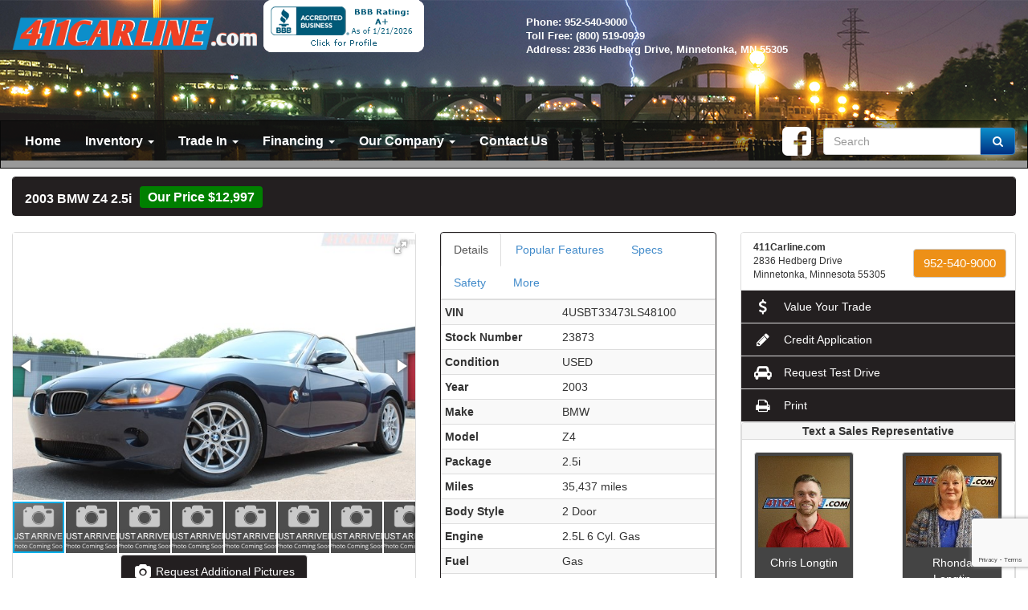

--- FILE ---
content_type: text/html; charset=utf-8
request_url: https://www.411carline.com/inventory/details/used/BMW/Z4/2003/Minnetonka/Minnesota/5897488/23873
body_size: 28939
content:
<!DOCTYPE html>
<html lang="en">
<head>
    <meta charset="utf-8" />
    <meta http-equiv="X-UA-Compatible" content="IE=edge" />
    <meta name="viewport" content="width=device-width, initial-scale=1, minimal-ui">
    <meta name="description" content="411Carline.com: A USED 2003 BMW Z4 23873 for sale in Minnetonka Minnesota 55305. 12997" />
    <title>Stock# 23873 USED 2003 BMW Z4 | Minnetonka, MN | 411Carline</title>
    <link rel="preconnect" href="https://cdn.carbase.com">
    <link rel="preconnect" href="https://secure.carbase.com">
    <link rel="preconnect" href="https://analytics.carbaselive.com">
    
<script src="https://www.google.com/recaptcha/enterprise.js?render=6LeIO9wUAAAAAJx51j6BF2Bsgfhfhqai5gD66LCy"></script>

<script>
    window.addEventListener('load', function () {
        var recaptchaInputs = document.querySelectorAll('[name="RecaptchaToken"]');
        if (recaptchaInputs.length > 0) {
            setTokens();
        }
        function setTokens() {
            grecaptcha.enterprise.execute('6LeIO9wUAAAAAJx51j6BF2Bsgfhfhqai5gD66LCy', { action: 'SubmitForm' }).then(function (token) {
                recaptchaInputs.forEach(function (input) {
                    input.value = token;
                });
                setTimeout(setTokens, 1000 * 60 * 2);
            });
        }
    });
</script>
    
<link rel="canonical" href="https://www.411carline.com/inventory/details/used/BMW/Z4/2003/Minnetonka/Minnesota/5897488/23873"/>
<meta property="og:locale" content="en_US"/>
<meta property="og:title" content="Stock# 23873 USED 2003 BMW Z4"/>
<meta property="og:description" content="411Carline.com: A USED 2003 BMW Z4 23873 for sale in Minnetonka Minnesota 55305. 12997"/>
<meta property="og:url" content="http://www.411carline.com/inventory/details/used/BMW/Z4/2003/Minnetonka/Minnesota/5897488/23873"/>
<meta property="og:site_name" content="411Carline.com"/>


  <meta property='og:type' content='product'/>
  <meta property="og:phone_number" content="952-540-9000">
  <meta property="product:price:amount" content="12997">
  <meta property="product:price:currency" content="USD">
  <meta property="og:street-address" content="2836 Hedberg Drive">
  <meta property="og:locality" content="Minnetonka">
  <meta property="og:region" content="Minnesota">
  <meta property="og:postal-code" content="55305">
  <meta property="og:country-name" content="USA">
    <meta property="og:image" content="https://cdn.carbase.com/dealerx/411carline/5897488_185930631_640.jpg?oid=/overlays/411logos.png"/>
    <meta property="og:image:secure_url" content="https://cdn.carbase.com/dealerx/411carline/5897488_185930631_640.jpg?oid=/overlays/411logos.png"/>
    <link rel="image_src" href="https://cdn.carbase.com/dealerx/411carline/5897488_185930631_640.jpg?oid=/overlays/411logos.png"/>

<link rel="icon" sizes="192x192" href='https://cdn.carbase.com/assets/411carline/16/assets/images/android-icon-192x192.png'>
<meta name="theme-color" content="#EF4023">

<!-- Global site tag (gtag.js) - Google Analytics -->
<script async src="https://www.googletagmanager.com/gtag/js?id=UA-149752235-1"></script>

<script>
    window.dataLayer = window.dataLayer || [];
    function gtag(){dataLayer.push(arguments);}
    
    gtag('js', new Date());
    gtag('config', 'UA-149752235-1');
</script>

    
    <link href="https://cdn.carbase.com/global/bundle.css?h=1265d22f8631e8a50e46afdb5ae200a6b9416e33" rel="stylesheet" type="text/css" />
    
    <link href="https://cdn.carbase.com/resources/411carline/16.css?v=638470645871215910" type="text/css" rel="stylesheet" />
    
    
    
    <script>window.blockFotoramaData = true; window.CB_RQT = "CB|BB2FD555B4A84FD2A88D7F8F60347CFA:20260121";</script>
    <script>
        !function (a, b, c, d, e, f) { a.ddjskey = e; a.ddoptions = f || null; var m = b.createElement(c), n = b.getElementsByTagName(c)[0]; m.async = 1, m.src = d, n.parentNode.insertBefore(m, n) }(window, document, "script", "https://js.datadome.co/tags.js", "78E75958F5D8D06268C14F1B1AAB5B", { ajaxListenerPath: true, allowHtmlContentTypeOnCaptcha: true });
    </script>
    
    

<script async src="https://www.googletagmanager.com/gtag/js?id=G-SQWLQETF26"></script>

<script>
	window.dataLayer = window.dataLayer || []; function gtag() { dataLayer.push(arguments); } gtag('js', new Date());

		gtag('config', 'UA-57962559-1');
		gtag('config', 'G-SQWLQETF26');
</script>



<script type="text/javascript">
	function GoogleAnalyticsEventTracking(category, action, label) {
		gtag('event', action, { 'event_category': category, 'event_label': label });
	}

	function GoogleAnalyticsConversionTracking(name) {
		gtag('event', 'submit', { 'event_category': 'engagement', 'event_label': name });
	}

	// left over from previous Google Analytics
	function GoogleAnalyticsPageView(url, form) { return; }
</script>



    

<script type="application/ld+json">
  {
  "@context": "http://schema.org",
  "@type": "WebSite",
  "@id": "_webSite",
  "url": "https://www.411carline.com",
  "name": "411Carline.com/",
  "potentialAction": {
  "@type": "SearchAction",
  "target": "https://www.411carline.com/inventory?FreeText={freetext}",
  "query-input": "required name=freetext"
  }
  }
</script>


<script type="application/ld+json">
  {
  "@context": "http://schema.org",
  "@type": "AutomotiveBusiness",
  "url": "https://www.411carline.com/",
  "id": "_parentBusiness",
  "image": "https://cdn.carbase.com/assets/411carline/16/assets/images/logo.png",
  "logo": "https://cdn.carbase.com/assets/411carline/16/assets/images/logo.png",
  "priceRange": "$$",
  "name": "411Carline.com",
  "telephone": "+1 (952) 540-9000",
  "address": {
  "@type": "PostalAddress",
  "streetAddress": "2836 Hedberg Drive",
  "addressLocality": "Minnetonka",
  "addressRegion": "MN",
  "postalCode": "55305"
  },
  "contactPoint":[
  {
  "@type": "ContactPoint",
  "contactType": "Sales",
  "telephone": "+1 (952) 540-9000",
  "areaServed": "US"
  }
    ,{
      "@type":
      "ContactPoint",
      "contactType":
      "Sales",
      "telephone":
      "+1 (800) 519-0939",
      "contactOption":
      "TollFree",
      "areaServed":
      "US"
      }
  ]
  }
</script>

  <script type="application/ld+json">
    {
    "@context": "http://schema.org",
    "@type": "AutoDealer",
    "parentOrganization": "_parentBusiness",
    "url": "https://www.411carline.com/",
    "id": "_411carline",
    "image": "https://cdn.carbase.com/assets/411carline/16/assets/images/logo.png",
    "logo": "https://cdn.carbase.com/assets/411carline/16/assets/images/logo.png",
    "priceRange": "$$",
    "name": "411Carline.com",
    "telephone": "(952) 540-9000",
    "address": {
    "@type": "PostalAddress",
    "streetAddress": "2836 Hedberg Drive",
    "addressLocality": "Minnetonka",
    "addressRegion": "MN",
    "postalCode": "55305"
    },
    "contactPoint": [
    {
      "@type": "ContactPoint",
    "contactType": "Sales",
    "telephone": "+1 (952) 540-9000",
    "areaServed": "US"
    }
    ]
  }
  </script>

<script type="application/ld+json">
  {
  "@context": "http://schema.org",
  "@type": "Car",
  "itemCondition" : "http://schema.org/UsedCondition",
  "sku": "23873",
  "ModelDate": "2003",
  "model": "Z4",
  "bodyType": "2 Door",
  "vehicleConfiguration": "2.5i",
  "driveWheelConfiguration": "REAR WHEEL",
  "vehicleIdentificationNumber": "4USBT33473LS48100",
  "name": "2003 BMW Z4 2.5i",
    "image": "https://cdn.carbase.com/dealerx/411carline/5897488_185930631_640.jpg?oid=/overlays/411logos.png",
  "description": "We are open for normal business hours 10:30AM to 6PM Monday through Friday and 10:30AM to 3PM Saturdays. We are by appointment during those hours so please call ahead so we can better serve you.&lt;br&gt;952-540-9000&lt;br&gt;info@411carline.com&lt;br&gt;A 30 minute notice is plenty, of course more is great as well! This helps to ensure we can help you one on one. Thank you and we look forward to meeting you!&lt;br&gt;. 2003 BMW Z4 2.5i Blue Automatic RWD Clean CARFAX. Leather Seats, NonSmoker, Alloy Wheels, Power Mirror Package, Completely Inspected, Carfax Accident FREE, Free of any problems, NEEDS NOTHING, Power Window Package, Power Package, NO RUST Florida Car! Super Low original miles, ****YOUTUBE VIDEO***** https://youtu.be/l-qxrOhFCzw, Brand new convertible top motor!, 10 Speakers, 4-Wheel Disc Brakes, ABS brakes, Air Conditioning, AM/FM radio, Anti-Theft AM/FM/CD Audio System, Brake assist, Bumpers: body-color, CD player, Convertible roof lining, Cruise Control, Dual front impact airbags, Dual front side impact airbags, Electronic Stability Control, Four wheel independent suspension, Glass rear window, Integrated roll-over protection, Knee airbag, Low tire pressure warning, Occupant sensing airbag, Panic alarm, Passenger cancellable airbag, Power door mirrors, Power steering, Power windows, Radio data system, Rear window defroster, Remote keyless entry, Speed-sensing steering, Traction control.&lt;br&gt;2.5L I6 DOHC 24V&lt;br&gt;&lt;br&gt;20/28 City/Highway MPG&lt;br&gt;&lt;br&gt;&lt;br&gt;FREE CARFAX REPORT provided by 411CarLine available @411Carline.com by clicking on the CarFax Icon next to the vehicle Please call 952-540-9000 OR 800-519-0939 OR info@411CarLine.com&lt;br&gt;All cars are INSPECTED (safety and mechanical) prior to being put up for sale by a 3rd party mechanic shop 411Carline Encourages Presale Inspections at a mechanic of your choosing, please inquire for more info 411Carline is an accredited A+ member of the BBB&lt;br&gt;Financing Available O.A.C. Upgraded service agreement also available Conveniently located **Indoor** showroom close to the intersection of Hopkins Crossroads and Cedar Lake Road: -411CarLine -2836 Hedberg Drive -Minnetonka MN 55305 10-6 Mon-Fri and 10-3 Saturday or By Appointment before or after posted hours 411CARLINE takes pride in honesty, integrity, and a no pressure purchase environment. It is a different, comfortable way to purchase a car and we do it! Thanks for looking and we look forward to meeting you!:-)",
  "manufacturer": {
  "@type": "Organization",
  "name": "BMW"
  },
  "mileageFromOdometer": {
  "@type": "QuantitativeValue",
  "unitText": "Miles",
  "value": "35,437"
  },
  "vehicleEngine": {
  "@type": "EngineSpecification",
  "fuelType": "GAS",
  "name": "2.5L 6 Cyl. Gas"
  },  
  "fuelEfficiency": {
  "@type": "QuantitativeValue",
  "unitText": "mpg Highway",
  "value": "28"
  }
    ,"offers": {
      "@type": "Offer",
      "priceCurrency": "USD",
      "itemCondition": "http://schema.org/USEDCondition",
      "availability": "http://schema.org/InStock",
      "price": "12997",
      "seller": {
      "@type": "AutoDealer",
      "@id": "_parentBusiness"
      }
      }

  }
</script>

</head>
<body>
    <img src='https://www.411carline.com/Main/SetUser?uid=574cbdc1c31042d1bc39' class='hidden' alt='' aria-hidden='true' width='1' height='1' />
    
 
<script>
	window.carfaxImgUrl="https://cdn.carbase.com/assets/411carline/16/assets/images/carfax-advantage.png";
</script>

<!--cbhtml-->



<!--cbhtml-->

<div class="header-411">
	<div class="container-fluid">
		<div class="row">
			<div class="col-lg-6 col-md-8 col-sm-6">
				<a href='https://www.411carline.com/' class="logo"><img src='https://cdn.carbase.com/assets/411carline/16/assets/images/large-logo.png' alt="411CARLINE.com" /></a>
			&nbsp; <a href="https://www.bbb.org/us/mn/minnetonka/profile/used-car-dealers/411-car-line-llc-0704-96050231/#sealclick" target="_blank" rel="nofollow"><img style="border: 0;" src="https://seal-minnesota.bbb.org/seals/blue-seal-200-65-bbb-96050231.png" alt="411 Car Line, LLC BBB Business Review"></a>
			</div>
			<div class="col-lg-6 col-md-4 col-sm-6">
				<p class="header-address">
					<span class="phone">Phone: 952-540-9000</span>
					<span class="phone toll-free">Toll Free: (800) 519-0939</span>
					<span class="address">Address: 2836 Hedberg Drive, Minnetonka, MN 55305</span>
				</p>
				
				<div id="google_translate_element"></div>
				<script async defer type="text/javascript" src="//translate.google.com/translate_a/element.js?cb=googleTranslateElementInit"></script>

			</div>
		</div>
		<div class="row">
			<nav class="navbar navbar-inverse" role="navigation">
		<div class="container-fluid">


		<div class="navbar-header">
			<button type="button" class="navbar-toggle collapsed" data-toggle="collapse" data-target="#cb-header-navbar-collapse">
				<span class="sr-only">Toggle Navigation</span>
				<span class="icon-bar"></span>
				<span class="icon-bar"></span>
				<span class="icon-bar"></span>
			</button>
		</div>

		<div class="collapse navbar-collapse" id="cb-header-navbar-collapse">
			<form class="navbar-form navbar-right" role="search"  action="/used-inventory">
			  <a href="https://www.facebook.com/411Carline?ref=aymt_homepage_panel"><i class="fa fa-facebook-square fa-3x"></i></a>


				<div class="input-group">
					<input type="search" class="form-control" placeholder="Search" name="FreeText" id="FreeText" />
					<div class="input-group-btn">
						<button type="submit" class="btn btn-primary">
							<i class="fa fa-fw fa-search"></i>
						</button>
					</div>
				</div>

			</form>

			<ul class="nav navbar-nav navbar-left">
			<li>
				<a href="https://www.411carline.com/" target="_top">Home</a>
			</li>
		<li class="dropdown">
			<a href="#" class="dropdown-toggle" data-toggle="dropdown">Inventory <span class="caret"></span></a>
			<ul class="dropdown-menu" role="menu">
			<li>
				<a href="https://www.411carline.com/used-inventory" target="_top">All Used Vehicles</a>
			</li>
			<li>
				<a href="https://www.411carline.com/Sell-Us-Your-Car" target="_top">Sell Us Your Car</a>
			</li>
			<li>
				<a href="https://www.411carline.com/Value-Your-Trade" target="_top">Value Your Trade</a>
			</li>
				<li class="divider"></li>
			</ul>
		</li>
		<li class="dropdown">
			<a href="#" class="dropdown-toggle" data-toggle="dropdown">Trade In <span class="caret"></span></a>
			<ul class="dropdown-menu" role="menu">
			<li>
				<a href="https://www.411carline.com/Value-Your-Trade" target="_top">Value Your Trade</a>
			</li>
			<li>
				<a href="https://www.411carline.com/Car-Finder" target="_top">Car Finder</a>
			</li>
				<li class="divider"></li>
			</ul>
		</li>
		<li class="dropdown">
			<a href="#" class="dropdown-toggle" data-toggle="dropdown">Financing <span class="caret"></span></a>
			<ul class="dropdown-menu" role="menu">
			<li>
				<a href="https://www.411carline.com/credit-app" target="_top">Credit Application</a>
			</li>
			<li>
				<a href="https://www.411carline.com/calculate-payments" target="_top">Calculate Payments</a>
			</li>
			<li>
				<a href="https://www.411carline.com/Value-Your-Trade" target="_top">Value Your Trade</a>
			</li>
			<li>
				<a href="https://www.411carline.com/privacy" target="_top">Privacy Policy</a>
			</li>
				<li class="divider"></li>
			</ul>
		</li>
		<li class="dropdown">
			<a href="#" class="dropdown-toggle" data-toggle="dropdown">Our Company <span class="caret"></span></a>
			<ul class="dropdown-menu" role="menu">
			<li>
				<a href="https://www.411carline.com/about" target="_top">About 411Carline.com</a>
			</li>
			<li>
				<a href="https://www.411carline.com/testimonials" target="_top">Testimonials</a>
			</li>
			<li>
				<a href="https://www.411carline.com/staff" target="_top">Meet Our Staff</a>
			</li>
			<li>
				<a href="https://www.411carline.com/hours-directions" target="_top">Hours &amp; Directions</a>
			</li>
			<li>
				<a href="https://www.411carline.com/Value-Your-Trade" target="_top">Value Your Trade</a>
			</li>
			<li>
				<a href="https://www.411carline.com/contact" target="_top">Contact Us</a>
			</li>
				<li class="divider"></li>
			</ul>
		</li>
			<li>
				<a href="https://www.411carline.com/contact" target="_top">Contact Us</a>
			</li>
			</ul>
		</div>
		</div>
</nav>


		</div>
	</div>
</div>


<!--cbhtml-->


<div class="container-fluid">
	<div class="row" id="VDPTitleBar">
		<div class="col-sm-12">
			<div class="panel panel-vdp">
				<div class="panel-heading clearfix">
<!--preventconditionalblocks-->

					<h1 class="vdp-title panel-title pull-left" style="padding-top: 7.5px">
					2003 BMW Z4
					2.5i
					</h1>
					<span class="price-container"><span class="price  used">Our Price $12,997</span></span>
					
				</div>
			</div>
		</div>
	</div>
	<div class="row">
		<div class="col-sm-12 col-md-4 col-lg-5">
			
			<div class="panel panel-default" id="vdp-slideshow-panel">
				
				

<div class="fotorama"
     data-nav=thumbs
     data-navposition=bottom
     data-allowfullscreen=native
     data-fit=contain
     data-transition=slide
     
     
     data-direction=ltr
     data-arrows=true
     data-hash=false
     data-loop=true
     data-autoplay=true
     data-stopautoplayontouch=true
     data-keyboard=true
     data-click=true
     data-swipe=true
     data-trackpad=true
     data-shuffle=false
     data-shadows=true
     data-width=100%
     
     
     
     
     
     
     
     >

	
			<a href="https://cdn.carbase.com/dealerx/411carline/5897488_185930631_640.jpg?oid=/overlays/411logos.png"
				 data-thumb="https://cdn.carbase.com/dealerx/411carline/5897488_185930631_120.jpg?oid=/overlays/411logos.png"
				 ></a>
			<a href="https://cdn.carbase.com/dealerx/411carline/5897488_185930632_640.jpg?oid=/overlays/411logos.png"
				 data-thumb="https://cdn.carbase.com/dealerx/411carline/5897488_185930632_120.jpg?oid=/overlays/411logos.png"
				 ></a>
			<a href="https://cdn.carbase.com/dealerx/411carline/5897488_185930633_640.jpg?oid=/overlays/411logos.png"
				 data-thumb="https://cdn.carbase.com/dealerx/411carline/5897488_185930633_120.jpg?oid=/overlays/411logos.png"
				 ></a>
			<a href="https://cdn.carbase.com/dealerx/411carline/5897488_185930634_640.jpg?oid=/overlays/411logos.png"
				 data-thumb="https://cdn.carbase.com/dealerx/411carline/5897488_185930634_120.jpg?oid=/overlays/411logos.png"
				 ></a>
			<a href="https://cdn.carbase.com/dealerx/411carline/5897488_185930635_640.jpg?oid=/overlays/411logos.png"
				 data-thumb="https://cdn.carbase.com/dealerx/411carline/5897488_185930635_120.jpg?oid=/overlays/411logos.png"
				 ></a>
			<a href="https://cdn.carbase.com/dealerx/411carline/5897488_185930636_640.jpg?oid=/overlays/411logos.png"
				 data-thumb="https://cdn.carbase.com/dealerx/411carline/5897488_185930636_120.jpg?oid=/overlays/411logos.png"
				 ></a>
			<a href="https://cdn.carbase.com/dealerx/411carline/5897488_185930637_640.jpg?oid=/overlays/411logos.png"
				 data-thumb="https://cdn.carbase.com/dealerx/411carline/5897488_185930637_120.jpg?oid=/overlays/411logos.png"
				 ></a>
			<a href="https://cdn.carbase.com/dealerx/411carline/5897488_185930638_640.jpg?oid=/overlays/411logos.png"
				 data-thumb="https://cdn.carbase.com/dealerx/411carline/5897488_185930638_120.jpg?oid=/overlays/411logos.png"
				 ></a>
			<a href="https://cdn.carbase.com/dealerx/411carline/5897488_185930639_640.jpg?oid=/overlays/411logos.png"
				 data-thumb="https://cdn.carbase.com/dealerx/411carline/5897488_185930639_120.jpg?oid=/overlays/411logos.png"
				 ></a>
			<a href="https://cdn.carbase.com/dealerx/411carline/5897488_185930640_640.jpg?oid=/overlays/411logos.png"
				 data-thumb="https://cdn.carbase.com/dealerx/411carline/5897488_185930640_120.jpg?oid=/overlays/411logos.png"
				 ></a>
			<a href="https://cdn.carbase.com/dealerx/411carline/5897488_185930641_640.jpg?oid=/overlays/411logos.png"
				 data-thumb="https://cdn.carbase.com/dealerx/411carline/5897488_185930641_120.jpg?oid=/overlays/411logos.png"
				 ></a>
			<a href="https://cdn.carbase.com/dealerx/411carline/5897488_185930642_640.jpg?oid=/overlays/411logos.png"
				 data-thumb="https://cdn.carbase.com/dealerx/411carline/5897488_185930642_120.jpg?oid=/overlays/411logos.png"
				 ></a>
			<a href="https://cdn.carbase.com/dealerx/411carline/5897488_185930643_640.jpg?oid=/overlays/411logos.png"
				 data-thumb="https://cdn.carbase.com/dealerx/411carline/5897488_185930643_120.jpg?oid=/overlays/411logos.png"
				 ></a>
			<a href="https://cdn.carbase.com/dealerx/411carline/5897488_185930644_640.jpg?oid=/overlays/411logos.png"
				 data-thumb="https://cdn.carbase.com/dealerx/411carline/5897488_185930644_120.jpg?oid=/overlays/411logos.png"
				 ></a>
			<a href="https://cdn.carbase.com/dealerx/411carline/5897488_185930645_640.jpg?oid=/overlays/411logos.png"
				 data-thumb="https://cdn.carbase.com/dealerx/411carline/5897488_185930645_120.jpg?oid=/overlays/411logos.png"
				 ></a>
			<a href="https://cdn.carbase.com/dealerx/411carline/5897488_185930646_640.jpg?oid=/overlays/411logos.png"
				 data-thumb="https://cdn.carbase.com/dealerx/411carline/5897488_185930646_120.jpg?oid=/overlays/411logos.png"
				 ></a>
			<a href="https://cdn.carbase.com/dealerx/411carline/5897488_185930647_640.jpg?oid=/overlays/411logos.png"
				 data-thumb="https://cdn.carbase.com/dealerx/411carline/5897488_185930647_120.jpg?oid=/overlays/411logos.png"
				 ></a>
			<a href="https://cdn.carbase.com/dealerx/411carline/5897488_185930648_640.jpg?oid=/overlays/411logos.png"
				 data-thumb="https://cdn.carbase.com/dealerx/411carline/5897488_185930648_120.jpg?oid=/overlays/411logos.png"
				 ></a>
			<a href="https://cdn.carbase.com/dealerx/411carline/5897488_185930649_640.jpg?oid=/overlays/411logos.png"
				 data-thumb="https://cdn.carbase.com/dealerx/411carline/5897488_185930649_120.jpg?oid=/overlays/411logos.png"
				 ></a>
			<a href="https://cdn.carbase.com/dealerx/411carline/5897488_185930650_640.jpg?oid=/overlays/411logos.png"
				 data-thumb="https://cdn.carbase.com/dealerx/411carline/5897488_185930650_120.jpg?oid=/overlays/411logos.png"
				 ></a>
			<a href="https://cdn.carbase.com/dealerx/411carline/5897488_185930651_640.jpg?oid=/overlays/411logos.png"
				 data-thumb="https://cdn.carbase.com/dealerx/411carline/5897488_185930651_120.jpg?oid=/overlays/411logos.png"
				 ></a>
			<a href="https://cdn.carbase.com/dealerx/411carline/5897488_185930652_640.jpg?oid=/overlays/411logos.png"
				 data-thumb="https://cdn.carbase.com/dealerx/411carline/5897488_185930652_120.jpg?oid=/overlays/411logos.png"
				 ></a>
			<a href="https://cdn.carbase.com/dealerx/411carline/5897488_185930653_640.jpg?oid=/overlays/411logos.png"
				 data-thumb="https://cdn.carbase.com/dealerx/411carline/5897488_185930653_120.jpg?oid=/overlays/411logos.png"
				 ></a>
			<a href="https://cdn.carbase.com/dealerx/411carline/5897488_185930654_640.jpg?oid=/overlays/411logos.png"
				 data-thumb="https://cdn.carbase.com/dealerx/411carline/5897488_185930654_120.jpg?oid=/overlays/411logos.png"
				 ></a>
			<a href="https://cdn.carbase.com/dealerx/411carline/5897488_185930655_640.jpg?oid=/overlays/411logos.png"
				 data-thumb="https://cdn.carbase.com/dealerx/411carline/5897488_185930655_120.jpg?oid=/overlays/411logos.png"
				 ></a>
			<a href="https://cdn.carbase.com/dealerx/411carline/5897488_185930656_640.jpg?oid=/overlays/411logos.png"
				 data-thumb="https://cdn.carbase.com/dealerx/411carline/5897488_185930656_120.jpg?oid=/overlays/411logos.png"
				 ></a>
			<a href="https://cdn.carbase.com/dealerx/411carline/5897488_185930657_640.jpg?oid=/overlays/411logos.png"
				 data-thumb="https://cdn.carbase.com/dealerx/411carline/5897488_185930657_120.jpg?oid=/overlays/411logos.png"
				 ></a>
			<a href="https://cdn.carbase.com/dealerx/411carline/5897488_185930658_640.jpg?oid=/overlays/411logos.png"
				 data-thumb="https://cdn.carbase.com/dealerx/411carline/5897488_185930658_120.jpg?oid=/overlays/411logos.png"
				 ></a>
			<a href="https://cdn.carbase.com/dealerx/411carline/5897488_185930659_640.jpg?oid=/overlays/411logos.png"
				 data-thumb="https://cdn.carbase.com/dealerx/411carline/5897488_185930659_120.jpg?oid=/overlays/411logos.png"
				 ></a>
			<a href="https://cdn.carbase.com/dealerx/411carline/5897488_185930660_640.jpg?oid=/overlays/411logos.png"
				 data-thumb="https://cdn.carbase.com/dealerx/411carline/5897488_185930660_120.jpg?oid=/overlays/411logos.png"
				 ></a>
			<a href="https://cdn.carbase.com/dealerx/411carline/5897488_185930661_640.jpg?oid=/overlays/411logos.png"
				 data-thumb="https://cdn.carbase.com/dealerx/411carline/5897488_185930661_120.jpg?oid=/overlays/411logos.png"
				 ></a>
			<a href="https://cdn.carbase.com/dealerx/411carline/5897488_185930662_640.jpg?oid=/overlays/411logos.png"
				 data-thumb="https://cdn.carbase.com/dealerx/411carline/5897488_185930662_120.jpg?oid=/overlays/411logos.png"
				 ></a>
			<a href="https://cdn.carbase.com/dealerx/411carline/5897488_185930663_640.jpg?oid=/overlays/411logos.png"
				 data-thumb="https://cdn.carbase.com/dealerx/411carline/5897488_185930663_120.jpg?oid=/overlays/411logos.png"
				 ></a>
			<a href="https://cdn.carbase.com/dealerx/411carline/5897488_185930664_640.jpg?oid=/overlays/411logos.png"
				 data-thumb="https://cdn.carbase.com/dealerx/411carline/5897488_185930664_120.jpg?oid=/overlays/411logos.png"
				 ></a>
			<a href="https://cdn.carbase.com/dealerx/411carline/5897488_185930665_640.jpg?oid=/overlays/411logos.png"
				 data-thumb="https://cdn.carbase.com/dealerx/411carline/5897488_185930665_120.jpg?oid=/overlays/411logos.png"
				 ></a>
			<a href="https://cdn.carbase.com/dealerx/411carline/5897488_185930666_640.jpg?oid=/overlays/411logos.png"
				 data-thumb="https://cdn.carbase.com/dealerx/411carline/5897488_185930666_120.jpg?oid=/overlays/411logos.png"
				 ></a>
			<a href="https://cdn.carbase.com/dealerx/411carline/5897488_185930667_640.jpg?oid=/overlays/411logos.png"
				 data-thumb="https://cdn.carbase.com/dealerx/411carline/5897488_185930667_120.jpg?oid=/overlays/411logos.png"
				 ></a>
			<a href="https://cdn.carbase.com/dealerx/411carline/5897488_185930668_640.jpg?oid=/overlays/411logos.png"
				 data-thumb="https://cdn.carbase.com/dealerx/411carline/5897488_185930668_120.jpg?oid=/overlays/411logos.png"
				 ></a>
			<a href="https://cdn.carbase.com/dealerx/411carline/5897488_185930669_640.jpg?oid=/overlays/411logos.png"
				 data-thumb="https://cdn.carbase.com/dealerx/411carline/5897488_185930669_120.jpg?oid=/overlays/411logos.png"
				 ></a>
			<a href="https://cdn.carbase.com/dealerx/411carline/5897488_185930670_640.jpg?oid=/overlays/411logos.png"
				 data-thumb="https://cdn.carbase.com/dealerx/411carline/5897488_185930670_120.jpg?oid=/overlays/411logos.png"
				 ></a>
			<a href="https://cdn.carbase.com/dealerx/411carline/5897488_185930671_640.jpg?oid=/overlays/411logos.png"
				 data-thumb="https://cdn.carbase.com/dealerx/411carline/5897488_185930671_120.jpg?oid=/overlays/411logos.png"
				 ></a>
			<a href="https://cdn.carbase.com/dealerx/411carline/5897488_185930672_640.jpg?oid=/overlays/411logos.png"
				 data-thumb="https://cdn.carbase.com/dealerx/411carline/5897488_185930672_120.jpg?oid=/overlays/411logos.png"
				 ></a>
			<a href="https://cdn.carbase.com/dealerx/411carline/5897488_185930673_640.jpg?oid=/overlays/411logos.png"
				 data-thumb="https://cdn.carbase.com/dealerx/411carline/5897488_185930673_120.jpg?oid=/overlays/411logos.png"
				 ></a>
			<a href="https://cdn.carbase.com/dealerx/411carline/5897488_185930674_640.jpg?oid=/overlays/411logos.png"
				 data-thumb="https://cdn.carbase.com/dealerx/411carline/5897488_185930674_120.jpg?oid=/overlays/411logos.png"
				 ></a>
			<a href="https://cdn.carbase.com/dealerx/411carline/5897488_185930675_640.jpg?oid=/overlays/411logos.png"
				 data-thumb="https://cdn.carbase.com/dealerx/411carline/5897488_185930675_120.jpg?oid=/overlays/411logos.png"
				 ></a>
			<a href="https://cdn.carbase.com/dealerx/411carline/5897488_185930676_640.jpg?oid=/overlays/411logos.png"
				 data-thumb="https://cdn.carbase.com/dealerx/411carline/5897488_185930676_120.jpg?oid=/overlays/411logos.png"
				 ></a>
			<a href="https://cdn.carbase.com/dealerx/411carline/5897488_185930677_640.jpg?oid=/overlays/411logos.png"
				 data-thumb="https://cdn.carbase.com/dealerx/411carline/5897488_185930677_120.jpg?oid=/overlays/411logos.png"
				 ></a>
			<a href="https://cdn.carbase.com/dealerx/411carline/5897488_185930678_640.jpg?oid=/overlays/411logos.png"
				 data-thumb="https://cdn.carbase.com/dealerx/411carline/5897488_185930678_120.jpg?oid=/overlays/411logos.png"
				 ></a>
			<a href="https://cdn.carbase.com/dealerx/411carline/5897488_185930679_640.jpg?oid=/overlays/411logos.png"
				 data-thumb="https://cdn.carbase.com/dealerx/411carline/5897488_185930679_120.jpg?oid=/overlays/411logos.png"
				 ></a>
			<a href="https://cdn.carbase.com/dealerx/411carline/5897488_185930680_640.jpg?oid=/overlays/411logos.png"
				 data-thumb="https://cdn.carbase.com/dealerx/411carline/5897488_185930680_120.jpg?oid=/overlays/411logos.png"
				 ></a>
			<a href="https://cdn.carbase.com/dealerx/411carline/5897488_185930681_640.jpg?oid=/overlays/411logos.png"
				 data-thumb="https://cdn.carbase.com/dealerx/411carline/5897488_185930681_120.jpg?oid=/overlays/411logos.png"
				 ></a>
			<a href="https://cdn.carbase.com/dealerx/411carline/5897488_185930682_640.jpg?oid=/overlays/411logos.png"
				 data-thumb="https://cdn.carbase.com/dealerx/411carline/5897488_185930682_120.jpg?oid=/overlays/411logos.png"
				 ></a>
			<a href="https://cdn.carbase.com/dealerx/411carline/5897488_185930683_640.jpg?oid=/overlays/411logos.png"
				 data-thumb="https://cdn.carbase.com/dealerx/411carline/5897488_185930683_120.jpg?oid=/overlays/411logos.png"
				 ></a>
			<a href="https://cdn.carbase.com/dealerx/411carline/5897488_185930684_640.jpg?oid=/overlays/411logos.png"
				 data-thumb="https://cdn.carbase.com/dealerx/411carline/5897488_185930684_120.jpg?oid=/overlays/411logos.png"
				 ></a>
			<a href="https://cdn.carbase.com/dealerx/411carline/5897488_185930685_640.jpg?oid=/overlays/411logos.png"
				 data-thumb="https://cdn.carbase.com/dealerx/411carline/5897488_185930685_120.jpg?oid=/overlays/411logos.png"
				 ></a>
			<a href="https://cdn.carbase.com/dealerx/411carline/5897488_185930686_640.jpg?oid=/overlays/411logos.png"
				 data-thumb="https://cdn.carbase.com/dealerx/411carline/5897488_185930686_120.jpg?oid=/overlays/411logos.png"
				 ></a>
			<a href="https://cdn.carbase.com/dealerx/411carline/5897488_185930687_640.jpg?oid=/overlays/411logos.png"
				 data-thumb="https://cdn.carbase.com/dealerx/411carline/5897488_185930687_120.jpg?oid=/overlays/411logos.png"
				 ></a>
			<a href="https://cdn.carbase.com/dealerx/411carline/5897488_185930688_640.jpg?oid=/overlays/411logos.png"
				 data-thumb="https://cdn.carbase.com/dealerx/411carline/5897488_185930688_120.jpg?oid=/overlays/411logos.png"
				 ></a>
</div>
























				<div class="text-center">
					
											
<a href="#" class="list-group-item more-pictures-btn" data-toggle="modal" data-target="#request-pictures-modal">
	<i class="fa fa-fw fa-lg fa-camera"></i>&nbsp;Request  Additional  Pictures
</a>

					


<div class="embed-responsive embed-responsive-16by9">
<iframe class="embed-responsive-item" src="https://www.youtube.com/embed/l-qxrOhFCzw" title="YouTube video player" frameborder="0" allow="accelerometer; autoplay; clipboard-write; encrypted-media; gyroscope; picture-in-picture; web-share" allowfullscreen></iframe>
</div>
				</div>
			</div>
			<div class="visible-xs">
				
			</div>
			<div class="visible-xs">
				
			</div>
			<div class="panel panel-vdp visible-xs">
				<div class="panel-heading">
					<h4 class="panel-title">Description</h4>
				</div>
				<div class="panel-body">
					<p>We are open for normal business hours 10:30AM to 6PM Monday through Friday and 10:30AM to 3PM Saturdays. We are by appointment during those hours so please call ahead so we can better serve you.<br>952-540-9000<br>info@411carline.com<br>A 30 minute notice is plenty, of course more is great as well! This helps to ensure we can help you one on one. Thank you and we look forward to meeting you!<br>. 2003 BMW Z4 2.5i Blue Automatic RWD Clean CARFAX. Leather Seats, NonSmoker, Alloy Wheels, Power Mirror Package, Completely Inspected, Carfax Accident FREE, Free of any problems, NEEDS NOTHING, Power Window Package, Power Package, NO RUST Florida Car! Super Low original miles, ****YOUTUBE VIDEO***** https://youtu.be/l-qxrOhFCzw, Brand new convertible top motor!, 10 Speakers, 4-Wheel Disc Brakes, ABS brakes, Air Conditioning, AM/FM radio, Anti-Theft AM/FM/CD Audio System, Brake assist, Bumpers: body-color, CD player, Convertible roof lining, Cruise Control, Dual front impact airbags, Dual front side impact airbags, Electronic Stability Control, Four wheel independent suspension, Glass rear window, Integrated roll-over protection, Knee airbag, Low tire pressure warning, Occupant sensing airbag, Panic alarm, Passenger cancellable airbag, Power door mirrors, Power steering, Power windows, Radio data system, Rear window defroster, Remote keyless entry, Speed-sensing steering, Traction control.<br>2.5L I6 DOHC 24V<br><br>20/28 City/Highway MPG<br><br><br>FREE CARFAX REPORT provided by 411CarLine available @411Carline.com by clicking on the CarFax Icon next to the vehicle Please call 952-540-9000 OR 800-519-0939 OR info@411CarLine.com<br>All cars are INSPECTED (safety and mechanical) prior to being put up for sale by a 3rd party mechanic shop 411Carline Encourages Presale Inspections at a mechanic of your choosing, please inquire for more info 411Carline is an accredited A+ member of the BBB<br>Financing Available O.A.C. Upgraded service agreement also available Conveniently located **Indoor** showroom close to the intersection of Hopkins Crossroads and Cedar Lake Road: -411CarLine -2836 Hedberg Drive -Minnetonka MN 55305 10-6 Mon-Fri and 10-3 Saturday or By Appointment before or after posted hours 411CARLINE takes pride in honesty, integrity, and a no pressure purchase environment. It is a different, comfortable way to purchase a car and we do it! Thanks for looking and we look forward to meeting you!:-)</p>
				</div>
			</div>
			<div class="row visible-xs">
				<div class="col-xs-12">
					<div class="well" style="padding: 10px">
						<div class="mpg-box mpg-box-lg" style="border-color: #00519a; background-color: #00519a">
							<div class="mpg-box-inner"></div>
							<div class="mpg-city">
								<span class="mpg-label">City</span>
								<span class="mpg-value">20</span>
							</div>
							<div class="mpg-highway">
								<span class="mpg-label">Hwy</span>
								<span class="mpg-value">28</span>
							</div>
						</div>
						<div style="text-align: center;">
							<small>*EPA estimates. Actual mileage will vary.</small>
						</div>
					</div>
				</div>
				<div class="col-xs-12">
					<div class="panel panel-vdp clearfix">
						
						<div class="panel-heading">
							<h3 class="panel-title text-center">
							This car is located @
							</h3>
						</div>
						<div class="panel-body text-center">
							<address style="display: inline-block; width: auto; margin: 0 auto; text-align: left;" data-location="411carline">
								<strong>411Carline.com</strong><br>
								2836 Hedberg Drive<br>
								Minnetonka, Minnesota 55305 <br>
								<a class="btn btn-default cta-button" href="tel://9525409000">952-540-9000</a>
							</address>
						</div>
					</div>
				</div>
			</div>
			
<!--cbhtml-->

<div class="panel panel-default visible-xs">
	<div class="list-group vdp-button-group">
		<a class="list-group-item contact-btn" href="#" data-toggle="modal" data-target="#request-more-info-modal">
			<i class="fa fa-fw fa-lg fa-info"></i>&nbsp;Request More Info
		</a>
		<a href="" class="list-group-item value-your-trade-btn">
			<i class="fa fa-fw fa-lg fa-usd"></i>&nbsp;Value Your Trade
		</a>
		<a href="https://www.411carline.com/credit-app" class="list-group-item credit-app-btn">
			<i class="fa fa-fw fa-lg fa-pencil"></i>&nbsp;Credit Application
		</a>

		<a class="list-group-item testdrive-btn" href="#" data-toggle="modal" data-target="#request-testdrive-modal">
			<i class="fa fa-fw fa-lg fa-car"></i>&nbsp;Request Test Drive
		</a>
	

		<a class="list-group-item pricedrop-btn" href="#" data-toggle="modal" data-target="#email-friend-modal">
			<i class="fa fa-fw fa-lg fa-share-alt"></i>&nbsp;Email Friend
		</a>

		<a href="https://www.411carline.com/inventory/PrintDetail?vid=5897488" class="list-group-item print-btn" target="_blank">
			<i class="fa fa-fw fa-lg fa-print"></i>&nbsp;Print
		</a>
	</div>
</div>


			<div class="panel panel-vdp hidden-xs">
				<div class="panel-heading">
					<h4 class="panel-title">Description</h4>
				</div>
				<div class="panel-body">
					<p>We are open for normal business hours 10:30AM to 6PM Monday through Friday and 10:30AM to 3PM Saturdays. We are by appointment during those hours so please call ahead so we can better serve you.<br>952-540-9000<br>info@411carline.com<br>A 30 minute notice is plenty, of course more is great as well! This helps to ensure we can help you one on one. Thank you and we look forward to meeting you!<br>. 2003 BMW Z4 2.5i Blue Automatic RWD Clean CARFAX. Leather Seats, NonSmoker, Alloy Wheels, Power Mirror Package, Completely Inspected, Carfax Accident FREE, Free of any problems, NEEDS NOTHING, Power Window Package, Power Package, NO RUST Florida Car! Super Low original miles, ****YOUTUBE VIDEO***** https://youtu.be/l-qxrOhFCzw, Brand new convertible top motor!, 10 Speakers, 4-Wheel Disc Brakes, ABS brakes, Air Conditioning, AM/FM radio, Anti-Theft AM/FM/CD Audio System, Brake assist, Bumpers: body-color, CD player, Convertible roof lining, Cruise Control, Dual front impact airbags, Dual front side impact airbags, Electronic Stability Control, Four wheel independent suspension, Glass rear window, Integrated roll-over protection, Knee airbag, Low tire pressure warning, Occupant sensing airbag, Panic alarm, Passenger cancellable airbag, Power door mirrors, Power steering, Power windows, Radio data system, Rear window defroster, Remote keyless entry, Speed-sensing steering, Traction control.<br>2.5L I6 DOHC 24V<br><br>20/28 City/Highway MPG<br><br><br>FREE CARFAX REPORT provided by 411CarLine available @411Carline.com by clicking on the CarFax Icon next to the vehicle Please call 952-540-9000 OR 800-519-0939 OR info@411CarLine.com<br>All cars are INSPECTED (safety and mechanical) prior to being put up for sale by a 3rd party mechanic shop 411Carline Encourages Presale Inspections at a mechanic of your choosing, please inquire for more info 411Carline is an accredited A+ member of the BBB<br>Financing Available O.A.C. Upgraded service agreement also available Conveniently located **Indoor** showroom close to the intersection of Hopkins Crossroads and Cedar Lake Road: -411CarLine -2836 Hedberg Drive -Minnetonka MN 55305 10-6 Mon-Fri and 10-3 Saturday or By Appointment before or after posted hours 411CARLINE takes pride in honesty, integrity, and a no pressure purchase environment. It is a different, comfortable way to purchase a car and we do it! Thanks for looking and we look forward to meeting you!:-)</p>
				</div>
			</div>
			<div class="row">
				<div class="col-lg-7 col-sm-6 col-md-12">


<style>
	#vdp-payment-calculator td {
		vertical-align: middle;
		width: 50%;
	}
</style>

<div class="panel panel-vdp" id="vdp-payment-calculator">
	<div class="panel-heading">
		<h3 class="panel-title">Estimate Payments</h3>
	</div>
    <table class="table table-condensed table-hover">
        <tbody>
        <tr>
            <td>
                <label>Price</label>
            </td>
            <td class="text-right">
                $12,997
                <input type="hidden" value="12997" id="vehicle-price-input">
            </td>
        </tr>
        <tr>
            <td>
                <label for="down-payment-input">Down Payment</label>
            </td>
            <td>
                <div class="input-group">
                    <div class="input-group-addon">$</div>
                    <input class="form-control text-right" data-val="true" data-val-number="The field DefaultDownPayment must be a number." data-val-required="The DefaultDownPayment field is required." id="down-payment-input" name="DefaultDownPayment" type="text" value="2500" />
                </div>
            </td>
        </tr>
        <tr>
            <td>
                <label for="loan-term-select">Term</label>
            </td>
            <td>
                <select class="form-control text-right" id="loan-term-select" name="loan-term"><option value="12">12 Months</option>
<option value="24">24 Months</option>
<option value="36">36 Months</option>
<option value="48">48 Months</option>
<option selected="selected" value="60">60 Months</option>
<option value="66">66 Months</option>
<option value="72">72 Months</option>
<option value="84">84 Months</option>
</select>
            </td>
        </tr>
        <tr>
            <td>
                <label for="interest-rate-input">Rate</label>
            </td>
            <td>
                <div class="input-group">
                    <div class="input-group-addon">%</div>
                    <input class="form-control text-right" data-val="true" data-val-number="The field DefaultInterestRate must be a number." data-val-required="The DefaultInterestRate field is required." id="interest-rate-input" name="DefaultInterestRate" type="text" value="8" />
                </div>
            </td>
        </tr>
        <tr>
            <td>
                <label>Est. Pmt:</label>
            </td>
            <td class="text-right">
                <span id="estimated-payment-result">---</span>/mo
            </td>
        </tr>
        </tbody>
        <tfoot>
        <tr>
            <td colspan="2">
                <p class="small text-right remove-bottom-margin">*Rates and Terms may vary. See Dealer for details. <br/><button class="btn btn-success apply-now-btn" data-toggle="modal" data-target="#credit-app-large-modal">Apply Now</button></p>
            </td>
        </tr>
        </tfoot>
    </table>
</div>


				 


				</div>
				<div class="col-lg-5 col-sm-6 col-md-12 hidden-xs">
					<div class="well" style="padding: 10px">
						<div class="mpg-box mpg-box-lg" style="border-color: #231f20;background-color: #231f20">
							<div class="mpg-box-inner"></div>
							<div class="mpg-city">
								<span class="mpg-label">City</span>
								<span class="mpg-value">20</span>
							</div>
							<div class="mpg-highway">
								<span class="mpg-label">Hwy</span>
								<span class="mpg-value">28</span>
							</div>
						</div>
						<div style="text-align: center;">
							<small>*EPA estimates. Actual mileage will vary.</small>
						</div>
					</div>
					<div class="panel panel-vdp clearfix hidden-xs">
						
						<div class="panel-heading">
							<h3 class="panel-title text-center">
							This car is located @
							</h3>
						</div>
						<div class="panel-body text-center">
							<address style="display: inline-block; width: auto; margin: 0 auto; text-align: left;" data-location="411carline">
								<strong>411Carline.com</strong><br>
								2836 Hedberg Drive<br>
								Minnetonka, Minnesota 55305 <br>
								<a class="btn btn-default cta-button" href="tel://9525409000">952-540-9000</a>
							</address>
						</div>
					</div>
				</div>
			</div>
		</div>
		<div class="col-sm-12 col-md-8 col-lg-7">
			
			<div class="row">
				<div class="col-sm-12 col-md-6 col-lg-6">
         
					
					<div class="hidden-xs">
						
					</div>
					<div class="hidden-xs">
						
					</div>
					<div class="panel panel-vdp">
						
						
						


<ul class="nav nav-tabs am-nav-tabs-slanted" role="tablist">
  <li role="presentation" class="active">
    <a data-toggle="tab" role="tab" href="#VDPTabDetails" aria-controls="VDPTabDetails">Details</a>
  </li>
    <li role="presentation">
      <a href="#VDPTabOther" data-toggle="tab" role="tab" aria-controls="VDPTabMore">Popular Features</a>
    </li>
      <li role="presentation" class="">
      <a data-toggle="tab" role="tab" href="#VDPTabSpecs" aria-controls="VDPTabSpecs">Specs</a>
    </li>
      <li role="presentation" class="">
      <a data-toggle="tab" role="tab" href="#VDPTabSafety" aria-controls="VDPTabSafety">Safety</a>
    </li>
      <li role="presentation" class="">
      <a data-toggle="tab" role="tab" href="#VDPTabMore" aria-controls="VDPTabMore">More</a>
    </li>
</ul>
<div class="tab-content">
  <div role="tabpanel" class="tab-pane fade in active" id="VDPTabDetails">
    <table class="table table-striped table-condensed remove-bottom-margin">
      <tbody>
          <tr>
            <td><strong>VIN</strong></td>
            <td>4USBT33473LS48100</td>
          </tr>
          <tr>
            <td><strong>Stock Number</strong></td>
            <td>23873</td>
          </tr>
          <tr>
            <td><strong>Condition</strong></td>
            <td>USED</td>
          </tr>
          <tr>
            <td><strong>Year</strong></td>
            <td>2003</td>
          </tr>
          <tr>
            <td><strong>Make</strong></td>
            <td>BMW</td>
          </tr>
          <tr>
            <td><strong>Model</strong></td>
            <td>Z4</td>
          </tr>
          <tr>
            <td><strong>Package</strong></td>
            <td>2.5i</td>
          </tr>
          <tr>
            <td><strong>Miles</strong></td>
            <td>35,437 miles</td>
          </tr>
          <tr>
            <td><strong>Body Style</strong></td>
            <td>2 Door</td>
          </tr>
          <tr>
            <td><strong>Engine</strong></td>
            <td>2.5L 6 Cyl. Gas</td>
          </tr>
          <tr>
            <td><strong>Fuel</strong></td>
            <td>Gas</td>
          </tr>
          <tr>
            <td><strong>MPG - City</strong></td>
            <td>20</td>
          </tr>
          <tr>
            <td><strong>MPG - Highway</strong></td>
            <td>28</td>
          </tr>
          <tr>
            <td><strong>Transmission</strong></td>
            <td>Automatic</td>
          </tr>
          <tr>
            <td><strong>Drive Type</strong></td>
            <td>Rear Wheel</td>
          </tr>
          <tr>
            <td><strong>Color</strong></td>
            <td>Toledo Blue Metallic</td>
          </tr>
          <tr>
            <td><strong>Interior</strong></td>
            <td>Beige</td>
          </tr>
      </tbody>
    </table>
  </div>
  <div role="tabpanel" class="tab-pane fade" id="VDPTabSpecs">
    <table class="table table-striped table-condensed remove-bottom-margin">
      <tbody>
        <tr>
          <td colspan="2" class="spec-header"><strong>Engine</strong></td>
        </tr>
        <tr>
          <td>Engine Type</td>
          <td>2.5L 6 Cyl. Gas</td>
        </tr>
          <tr>
            <td>Horsepower</td>
            <td>184 @ 6000 rpm</td>
          </tr>
                  <tr>
            <td>Torque</td>
            <td>175 @ 3500 rpm</td>
          </tr>
        <tr>
          <td colspan="2" class="spec-header"><strong>Fuel</strong></td>
        </tr>
        <tr>
          <td>Type</td>
          <td>GAS</td>
        </tr>
        <tr>
          <td>Capacity</td>
          <td>14.5 Gallons</td>
        </tr>
        <tr>
          <td colspan="2" class="spec-header"><strong>Drivetrain</strong></td>
        </tr>
        <tr>
          <td>Driven Wheels</td>
          <td>Rear Wheel</td>
        </tr>
        <tr>
          <td colspan="2" class="spec-header"><strong>Technical Specifications</strong></td>
        </tr>
          <tr>
            <td>Base Curb Weight</td>
            <td>2998 lbs</td>
          </tr>
          <tr>
            <td>Length, Overall</td>
            <td>161.0 in</td>
          </tr>
          <tr>
            <td>Width, Max w/o mirrors</td>
            <td>70.1 in</td>
          </tr>
          <tr>
            <td>Height, Overall</td>
            <td>50.1 in</td>
          </tr>
              </tbody>
    </table>
  </div>
  <div role="tabpanel" class="tab-pane fade" id="VDPTabSafety">
    <table class="table table-striped table-condensed remove-bottom-margin">
      <tbody>
          <tr>
            <td>Driver/passenger airbag Supplemental Restraint System (SRS) w/2-stage Smart airbags, passenger airbag disable switch</td>
          </tr>
          <tr>
            <td>Side-impact airbags</td>
          </tr>
          <tr>
            <td>Driver/passenger knee airbags</td>
          </tr>
          <tr>
            <td>Safety belts w/force limiters &amp; pyrotechnical tensioning system</td>
          </tr>
          <tr>
            <td>Isofix attachment of child-restraint safety seat</td>
          </tr>
          <tr>
            <td>Crash sensor (automatically activates interior lights, unlocks doors, fuel cutoff)</td>
          </tr>
      </tbody>
    </table>
  </div>
  <div role="tabpanel" class="tab-pane fade" id="VDPTabMore">
    <div class="panel">
      <div class="panel-body">
          <h5>MECHANICAL (11)</h5>
          <ul>
              <li>2.5L (152) DOHC 24-valve I6 engine w/variable valve timing</li>
              <li>Electronic throttle control</li>
              <li>Dual resonance intake system</li>
              <li>Rear wheel drive</li>
              <li>Strut-type front suspension w/aluminum lower arms/hydraulic cushions</li>
              <li>Central link rear suspension w/cast aluminum transverse links</li>
              <li>Twin-tube gas-pressure shock absorbers</li>
              <li>Front/rear stabilizer bars</li>
              <li>Speed-sensitive pwr steering</li>
              <li>4-wheel vented disc brakes</li>
              <li>14.5 gallon fuel tank</li>
          </ul>
          <h5>EXTERIOR (3)</h5>
          <ul>
              <li>Body-color bumpers</li>
              <li>(4) headlight system-inc: halogen ellipsoid headlights</li>
              <li>Dual pwr mirrors</li>
          </ul>
          <h5>INTERIOR (14)</h5>
          <ul>
              <li>Graphite-finish interior trim</li>
              <li>Leather wrapped tilt/telescopic sport steering wheel</li>
              <li>Leather handbrake grip/shift knob</li>
              <li>Service Interval Indicator w/miles-to-service readout</li>
              <li>Coded driveaway protection (prevents engine from starting without proper key)</li>
              <li>Tire pressure monitor</li>
              <li>External temp display</li>
              <li>Electronic analog instrumentation w/LCD main &amp; trip odometers</li>
              <li>Pwr windows-inc: 1-touch up/down-inc: opening from remote, open/close from exterior door lock</li>
              <li>Prewiring for alarm system</li>
              <li>Locking glove box</li>
              <li>Storage space in doors &amp; behind seats</li>
              <li>Dual cup holders</li>
              <li>Courtesy lights w/time delay actuation from remote control</li>
          </ul>
      </div>
    </div>
  </div>
  <div id="VDPTabOther" role="tabpanel" class="tab-pane fade">
    <table class="table table-condensed table-striped remove-bottom-margin">
      <tbody><tr><td>Power Mirrors</td>
<td>Traction Control</td>
</tr>
<tr><td>Airbag - Driver</td>
<td>Psngr Arbg On/Off Cntrl</td>
</tr>
<tr><td>Airbag - Passenger</td>
<td>Side Airbags</td>
</tr>
<tr><td>Air Conditioning</td>
<td>AM/FM Radio</td>
</tr>
<tr><td>CD Player</td>
<td>Premium Audio System</td>
</tr>
<tr><td>Four Wheel ABS</td>
<td>4-Wheel Disc Brakes</td>
</tr>
<tr><td>Rear Defrost</td>
<td>Rear Wheel Drive</td>
</tr>
<tr><td>Vehicle Anti-theft</td>
<td>Straight 6 Cyl. Engine</td>
</tr>
<tr><td>Remote Keyless Entry</td>
<td>Power Locks</td>
</tr>
<tr><td>Wheels - Aluminum</td>
<td>Power Windows</td>
</tr>
<tr><td>Intermittent Wipers</td>
<td>Front Bucket Seats</td>
</tr>
<tr><td>Tilt Steering Wheel</td>
<td>Leather Wrapped Steering</td>
</tr>
<tr><td>Power Steering</td>
<td></td>
</tr>
</tbody>
    </table>
  </div>
</div>



					
					</div> 
					<div class="panel panel-vdp hidden-xs">
						
						<div class="panel-heading">
							<h3 class="panel-title">Request More Info</h3>
						</div>
						<div class="panel-body">
							
<form action="/Form" class="cb-nj-form" data-ajax="true" data-ajax-method="POST" data-ajax-mode="replace-with" data-ajax-update="#detailcontactform4ef6e" data-campaign="" data-form-code="detailcontactform" data-form-id="detailcontactform" data-form-name="Contact Us" data-gameplan-id="0" enctype="application/x-www-form-urlencoded" id="detailcontactform4ef6e" method="post">

<input aria-label="Control Field - Keep Empty" autocomplete="off" class="cb-form-field__subject" id="detailcontactform4ef6e__CBLFormSubjectControl" name="CBLFormSubjectControl" tabindex="-1" type="text" value="" /><input class="form-control" id="detailcontactform4ef6e__RecaptchaToken" name="RecaptchaToken" type="hidden" value="" /><input class="form-control" id="detailcontactform4ef6e__FormId" name="FormId" type="hidden" value="detailcontactform" /><div class="row">
	<div class="col-sm-12">
		<div class="form-group">
			<label for="detailcontactform4ef6e__Name">Name</label>
			<input aria-label="Name" class="form-control" data-val="true" data-val-length="Maximum 30 Characters" data-val-length-max="30" data-val-required="Name Required" id="detailcontactform4ef6e__Name" maxlength="30" name="Name" placeholder="Enter Name" required="required" type="text" value="" />
			<span class="field-validation-valid" data-valmsg-for="Name" data-valmsg-replace="true"></span>
		</div>
	</div>
</div>
<div class="row">
	<div class="col-sm-6">
	    <div class="form-group">
	        <label for="detailcontactform4ef6e__Phone">Phone</label>
	        <input aria-label="Phone" class="form-control" data-val="true" data-val-regex="Invalid Phone" data-val-regex-pattern="\(?([0-9]{3})\)?([ .-]?)([0-9]{3})\2([0-9]{4})" data-val-required="Phone Required" id="detailcontactform4ef6e__Phone" name="Phone" placeholder="Enter Phone" required="required" type="tel" value="" />
	        <span class="field-validation-valid" data-valmsg-for="Phone" data-valmsg-replace="true"></span>
	    </div>
	</div>
	<div class="col-sm-6">
		<div class="form-group">
			<label for="detailcontactform4ef6e__Email">Email</label>
			<input aria-label="Email" class="form-control" data-val="true" data-val-email="The Email field is not a valid e-mail address." data-val-required="Email Required" id="detailcontactform4ef6e__Email" name="Email" placeholder="Enter Email" required="required" type="email" value="" />
			<span class="field-validation-valid" data-valmsg-for="Email" data-valmsg-replace="true"></span>
		</div>
	</div>
</div>
<div class="row">
	<div class="col-sm-12">
		<div class="form-group">
			<label for="detailcontactform4ef6e__Message">Message</label>
			<textarea class="form-control" cols="20" id="detailcontactform4ef6e__Message" name="Message" placeholder="How can we help you?" rows="5">
Hello, I would like more information about the 2003 BMW Z4, stock# 23873.</textarea>
		</div>
	</div>
</div>
<div class="row">
	<div class="col-sm-12">
		<input class="form-control" data-val="true" data-val-number="The field Vid must be a number." data-val-required="The Vid field is required." id="detailcontactform4ef6e__Vid" name="Vid" type="hidden" value="5897488" />
		<input class="form-control" data-val="true" data-val-number="The field UserId must be a number." data-val-required="The UserId field is required." id="detailcontactform4ef6e__UserId" name="UserId" type="hidden" value="0" />
		<input type="submit" value="Send" class="btn btn-success btn-sm" />
		<input type="reset" value="Reset" data-dismiss="modal" class="btn btn-danger btn-sm" />
	</div>
</div>
</form>


						</div>
					</div> 
					<div class="panel panel-vdp">
						<div class="panel-heading clearfix">
							<button class="btn btn-default btn-sm pull-right" type="button" data-toggle="collapse" data-target="#vdpFeaturesCollapse">Show Features</button>
							<h3 class="panel-title pull-left" style="padding-top: 7.5px">Features</h3>
						</div>
						<div class="collapse" id="vdpFeaturesCollapse">
							<table class="table table-condensed table-striped remove-bottom-margin">
							<tr><td>Power Mirrors</td>
<td>Traction Control</td>
</tr>
<tr><td>Airbag - Driver</td>
<td>Psngr Arbg On/Off Cntrl</td>
</tr>
<tr><td>Airbag - Passenger</td>
<td>Side Airbags</td>
</tr>
<tr><td>Air Conditioning</td>
<td>AM/FM Radio</td>
</tr>
<tr><td>CD Player</td>
<td>Premium Audio System</td>
</tr>
<tr><td>Four Wheel ABS</td>
<td>4-Wheel Disc Brakes</td>
</tr>
<tr><td>Rear Defrost</td>
<td>Rear Wheel Drive</td>
</tr>
<tr><td>Vehicle Anti-theft</td>
<td>Straight 6 Cyl. Engine</td>
</tr>
<tr><td>Remote Keyless Entry</td>
<td>Power Locks</td>
</tr>
<tr><td>Wheels - Aluminum</td>
<td>Power Windows</td>
</tr>
<tr><td>Intermittent Wipers</td>
<td>Front Bucket Seats</td>
</tr>
<tr><td>Tilt Steering Wheel</td>
<td>Leather Wrapped Steering</td>
</tr>
<tr><td>Power Steering</td>
<td></td>
</tr>

						</table>
					</div>
				</div>
			</div>
			<div class="col-sm-12 col-md-6 col-lg-6">
				
				<div class="panel panel-default hidden-xs">
					<div class="list-group vdp-button-group">
						<div class="list-group-item">
							<div class="row">
								<div class="col-xs-7">
									<address class="remove-bottom-margin" style="font-size: 12px">
										<strong>411Carline.com</strong><br>
										2836 Hedberg Drive<br>
										Minnetonka, Minnesota 55305<br>
									</address>
								</div>
								<div class="col-xs-5" style="padding-top: 10px;">
									<a class="btn btn-default cta-button" href="tel://9525409000">952-540-9000</a>
								</div>
							</div>
						</div>
						
<!--cbhtml-->

<a href="https://www.411carline.com/Value-Your-Trade" class="list-group-item value-your-trade-btn">
	<i class="fa fa-fw fa-lg fa-usd"></i> Value Your Trade
</a>
<a href="https://www.411carline.com/credit-app" class="list-group-item credit-app-btn">
	<i class="fa fa-fw fa-lg fa-pencil"></i> Credit Application
</a>
<a class="list-group-item testdrive-btn" href="#" data-toggle="modal" data-target="#request-testdrive-modal">
	<i class="fa fa-fw fa-lg fa-car"></i> Request Test Drive
</a>
 
<a href="https://www.411carline.com/inventory/PrintDetail?vid=5897488" class="list-group-item print-btn" target="_blank">
	<i class="fa fa-fw fa-lg fa-print"></i> Print
</a>

					</div>
					


<div class="panel-body vdp-text-dealer-panel">
	<div class="panel panel-default remove-bottom-margin">
		<div class="panel-heading text-center" style="padding: 0px 15px">
			<strong>Text a Sales Representative</strong>
		</div>
		<div class="panel-body remove-bottom-margin" style="padding-bottom: 0;">
			<div class="row">
				
  <div class="block-grid-xs-2">
  <div class="block-grid-item" style="padding-left: 30px; padding-right: 30px;">
    <div class="thumbnail text-dealer-thumbnail">
        <img src="https://cdn.carbase.com/dealer/411carline/users/10242.jpg" alt="Chris Longtin" />
      <div class="caption">
        <p class="text-center">Chris Longtin</p>
        <a onclick="textDealer('#sms' + 10242 ) " class=" btn btn-primary btn-block">Text Me</a>
      </div>
    </div>
  </div>
  <div class="block-grid-item" style="padding-left: 30px; padding-right: 30px;">
    <div class="thumbnail text-dealer-thumbnail">
        <img src="https://cdn.carbase.com/dealer/411carline/users/27253.jpg" alt="Rhonda Longtin" />
      <div class="caption">
        <p class="text-center">Rhonda Longtin</p>
        <a onclick="textDealer('#sms' + 27253 ) " class=" btn btn-primary btn-block">Text Me</a>
      </div>
    </div>
  </div>
  </div>
  <div class="col-xs-12" data-view-sms id="sms10242" style="display: none;" data-title="Text Chris Longtin">

    
<form action="/Form" class="cb-nj-form" data-ajax="true" data-ajax-method="POST" data-ajax-mode="replace-with" data-ajax-update="#smsformb0814" data-campaign="" data-form-code="smsform" data-form-id="smsform" data-form-name="Text Message" data-gameplan-id="0" enctype="application/x-www-form-urlencoded" id="smsformb0814" method="post">

<input aria-label="Control Field - Keep Empty" autocomplete="off" class="cb-form-field__subject" id="smsformb0814__CBLFormSubjectControl" name="CBLFormSubjectControl" tabindex="-1" type="text" value="" /><input class="form-control" id="smsformb0814__RecaptchaToken" name="RecaptchaToken" type="hidden" value="" /><input class="form-control" id="smsformb0814__FormId" name="FormId" type="hidden" value="smsform" /><div class="row">
	<div class="col-sm-12">
		<div class="panel panel-default panel-vdp">
			<div class="panel-heading">
				<h4 class="panel-title">Send a Text!</h4>
			</div>
			<div class="panel-body">
				<div class="row">
					<div class="col-sm-6">
						<div class="form-group">
							<label for="smsformb0814__Name">Name</label>
							<input aria-label="Name" class="form-control" data-val="true" data-val-length="Maximum 30 Characters" data-val-length-max="30" data-val-required="Name Required" id="smsformb0814__Name" maxlength="30" name="Name" placeholder="Enter Name" required="required" type="text" value="" />
							<span class="field-validation-valid" data-valmsg-for="Name" data-valmsg-replace="true"></span>
						</div>
					</div>
					<div class="col-sm-6">
						<div class="form-group">
							<label for="smsformb0814__CellNumber">Cell Number</label>
							<input aria-label="Cell Number" class="form-control" data-val="true" data-val-regex="Invalid Phone" data-val-regex-pattern="\(?([0-9]{3})\)?([ .-]?)([0-9]{3})\2([0-9]{4})" data-val-required="What is your cell so we can send a reply?" id="smsformb0814__CellNumber" name="CellNumber" placeholder="Enter Cell" required="required" type="tel" value="" />
							<span class="field-validation-valid" data-valmsg-for="CellNumber" data-valmsg-replace="true"></span>
						</div>
					</div>
				</div>
				<div class="row">
					<div class="col-sm-12">
						<div class="form-group">
							<label for="smsformb0814__Message">Message</label>
							<textarea class="form-control" cols="20" data-val="true" data-val-length="Please shorten your message." data-val-length-max="160" data-val-required="Please enter a message." id="smsformb0814__Message" name="Message" placeholder="Enter your message" rows="5">
Chris, Please text me about this 2003 BMW Z4(4USBT33473LS48100)</textarea>
						</div>
					</div>
				</div>
				<div class="row">
					<div class="col-sm-12">
						<input class="form-control" data-val="true" data-val-number="The field Vid must be a number." data-val-required="The Vid field is required." id="smsformb0814__Vid" name="Vid" type="hidden" value="5897488" />
						<input class="form-control" data-val="true" data-val-number="The field UserId must be a number." data-val-required="The UserId field is required." id="smsformb0814__UserId" name="UserId" type="hidden" value="10242" />
						<input type="submit" value="Send" class="btn btn-success btn-sm" />
						<button data-cancel-sms type="reset" data-dismiss="modal" class="btn btn-danger btn-sm" onclick="$(this).parents('[data-view-sms]').slideUp();">Cancel</button>
					</div>
				</div>
			</div>
		</div>

		
	</div>
	<div class="col-sm-6 clearfix">&nbsp;</div>
</div>
</form>


  </div>
  <div class="col-xs-12" data-view-sms id="sms27253" style="display: none;" data-title="Text Rhonda Longtin">

    
<form action="/Form" class="cb-nj-form" data-ajax="true" data-ajax-method="POST" data-ajax-mode="replace-with" data-ajax-update="#smsform37da4" data-campaign="" data-form-code="smsform" data-form-id="smsform" data-form-name="Text Message" data-gameplan-id="0" enctype="application/x-www-form-urlencoded" id="smsform37da4" method="post">

<input aria-label="Control Field - Keep Empty" autocomplete="off" class="cb-form-field__subject" id="smsform37da4__CBLFormSubjectControl" name="CBLFormSubjectControl" tabindex="-1" type="text" value="" /><input class="form-control" id="smsform37da4__RecaptchaToken" name="RecaptchaToken" type="hidden" value="" /><input class="form-control" id="smsform37da4__FormId" name="FormId" type="hidden" value="smsform" /><div class="row">
	<div class="col-sm-12">
		<div class="panel panel-default panel-vdp">
			<div class="panel-heading">
				<h4 class="panel-title">Send a Text!</h4>
			</div>
			<div class="panel-body">
				<div class="row">
					<div class="col-sm-6">
						<div class="form-group">
							<label for="smsform37da4__Name">Name</label>
							<input aria-label="Name" class="form-control" data-val="true" data-val-length="Maximum 30 Characters" data-val-length-max="30" data-val-required="Name Required" id="smsform37da4__Name" maxlength="30" name="Name" placeholder="Enter Name" required="required" type="text" value="" />
							<span class="field-validation-valid" data-valmsg-for="Name" data-valmsg-replace="true"></span>
						</div>
					</div>
					<div class="col-sm-6">
						<div class="form-group">
							<label for="smsform37da4__CellNumber">Cell Number</label>
							<input aria-label="Cell Number" class="form-control" data-val="true" data-val-regex="Invalid Phone" data-val-regex-pattern="\(?([0-9]{3})\)?([ .-]?)([0-9]{3})\2([0-9]{4})" data-val-required="What is your cell so we can send a reply?" id="smsform37da4__CellNumber" name="CellNumber" placeholder="Enter Cell" required="required" type="tel" value="" />
							<span class="field-validation-valid" data-valmsg-for="CellNumber" data-valmsg-replace="true"></span>
						</div>
					</div>
				</div>
				<div class="row">
					<div class="col-sm-12">
						<div class="form-group">
							<label for="smsform37da4__Message">Message</label>
							<textarea class="form-control" cols="20" data-val="true" data-val-length="Please shorten your message." data-val-length-max="160" data-val-required="Please enter a message." id="smsform37da4__Message" name="Message" placeholder="Enter your message" rows="5">
Rhonda, Please text me about this 2003 BMW Z4(4USBT33473LS48100)</textarea>
						</div>
					</div>
				</div>
				<div class="row">
					<div class="col-sm-12">
						<input class="form-control" data-val="true" data-val-number="The field Vid must be a number." data-val-required="The Vid field is required." id="smsform37da4__Vid" name="Vid" type="hidden" value="5897488" />
						<input class="form-control" data-val="true" data-val-number="The field UserId must be a number." data-val-required="The UserId field is required." id="smsform37da4__UserId" name="UserId" type="hidden" value="27253" />
						<input type="submit" value="Send" class="btn btn-success btn-sm" />
						<button data-cancel-sms type="reset" data-dismiss="modal" class="btn btn-danger btn-sm" onclick="$(this).parents('[data-view-sms]').slideUp();">Cancel</button>
					</div>
				</div>
			</div>
		</div>

		
	</div>
	<div class="col-sm-6 clearfix">&nbsp;</div>
</div>
</form>


  </div>





			</div>

		</div>
	</div>
</div>


				</div>
				
				<div class="well text-center" style="overflow:hidden;">
					<div class="carfax-container" style="float:left; height:100px" data-vin="4USBT33473LS48100" data-carfaxid="C426604"></div>
					<a href='https://www.411carline.com/Value-Your-Trade' ><img src='https://cdn.carbase.com/assets/411carline/16/assets/images/valuetradeBTN.png' style="margin-top: 20px;" /></a>
				</div>
			</div>
		</div>
	</div>
</div>
</div>


<div class="modal fade" id="check-availability-modal" tabindex="-1" role="dialog" aria-hidden="true">
	<div class="modal-dialog">
		<div class="modal-content">
			<div class="modal-header">
				<button class="close" type="button" data-dismiss="modal">
					<span aria-hidden="true">&#215;</span><span class="sr-only">Close</span>
				</button>
				<h4 class="modal-title">Check Availability</h4>
			</div>
			<div class="modal-body">
				
<form action="/Form" class="cb-nj-form" data-ajax="true" data-ajax-method="POST" data-ajax-mode="replace-with" data-ajax-update="#detailcontactform4d34b" data-campaign="" data-form-code="detailcontactform" data-form-id="detailcontactform" data-form-name="Contact Us" data-gameplan-id="0" enctype="application/x-www-form-urlencoded" id="detailcontactform4d34b" method="post">

<input aria-label="Control Field - Keep Empty" autocomplete="off" class="cb-form-field__subject" id="detailcontactform4d34b__CBLFormSubjectControl" name="CBLFormSubjectControl" tabindex="-1" type="text" value="" /><input class="form-control" id="detailcontactform4d34b__RecaptchaToken" name="RecaptchaToken" type="hidden" value="" /><input class="form-control" id="detailcontactform4d34b__FormId" name="FormId" type="hidden" value="detailcontactform" /><div class="row">
	<div class="col-sm-12">
		<div class="form-group">
			<label for="detailcontactform4d34b__Name">Name</label>
			<input aria-label="Name" class="form-control" data-val="true" data-val-length="Maximum 30 Characters" data-val-length-max="30" data-val-required="Name Required" id="detailcontactform4d34b__Name" maxlength="30" name="Name" placeholder="Enter Name" required="required" type="text" value="" />
			<span class="field-validation-valid" data-valmsg-for="Name" data-valmsg-replace="true"></span>
		</div>
	</div>
</div>
<div class="row">
	<div class="col-sm-6">
	    <div class="form-group">
	        <label for="detailcontactform4d34b__Phone">Phone</label>
	        <input aria-label="Phone" class="form-control" data-val="true" data-val-regex="Invalid Phone" data-val-regex-pattern="\(?([0-9]{3})\)?([ .-]?)([0-9]{3})\2([0-9]{4})" data-val-required="Phone Required" id="detailcontactform4d34b__Phone" name="Phone" placeholder="Enter Phone" required="required" type="tel" value="" />
	        <span class="field-validation-valid" data-valmsg-for="Phone" data-valmsg-replace="true"></span>
	    </div>
	</div>
	<div class="col-sm-6">
		<div class="form-group">
			<label for="detailcontactform4d34b__Email">Email</label>
			<input aria-label="Email" class="form-control" data-val="true" data-val-email="The Email field is not a valid e-mail address." data-val-required="Email Required" id="detailcontactform4d34b__Email" name="Email" placeholder="Enter Email" required="required" type="email" value="" />
			<span class="field-validation-valid" data-valmsg-for="Email" data-valmsg-replace="true"></span>
		</div>
	</div>
</div>
<div class="row">
	<div class="col-sm-12">
		<div class="form-group">
			<label for="detailcontactform4d34b__Message">Message</label>
			<textarea class="form-control" cols="20" id="detailcontactform4d34b__Message" name="Message" placeholder="How can we help you?" rows="5">
Hello, I would like more information about the 2003 BMW Z4, stock# 23873.</textarea>
		</div>
	</div>
</div>
<div class="row">
	<div class="col-sm-12">
		<input class="form-control" data-val="true" data-val-number="The field Vid must be a number." data-val-required="The Vid field is required." id="detailcontactform4d34b__Vid" name="Vid" type="hidden" value="5897488" />
		<input class="form-control" data-val="true" data-val-number="The field UserId must be a number." data-val-required="The UserId field is required." id="detailcontactform4d34b__UserId" name="UserId" type="hidden" value="0" />
		<input type="submit" value="Send" class="btn btn-success btn-sm" />
		<input type="reset" value="Reset" data-dismiss="modal" class="btn btn-danger btn-sm" />
	</div>
</div>
</form>


			</div>
		</div>
	</div>
</div>

<div class="modal fade" id="price-drop-modal" tabindex="-1" role="dialog" aria-hidden="true">
	<div class="modal-dialog">
		<div class="modal-content">
			<div class="modal-header">
				<button class="close" type="button" data-dismiss="modal">
					<span aria-hidden="true">&#215;</span><span class="sr-only">Close</span>
				</button>
				<h4 class="modal-title">Request Price Drop Notification</h4>
			</div>
			<div class="modal-body">
				
<form action="/Form" class="cb-nj-form" data-ajax="true" data-ajax-method="POST" data-ajax-mode="replace-with" data-ajax-update="#pricedrop4d966" data-campaign="" data-form-code="pricedrop" data-form-id="pricedrop" data-form-name="Price Drop" data-gameplan-id="0" enctype="application/x-www-form-urlencoded" id="pricedrop4d966" method="post">

<input aria-label="Control Field - Keep Empty" autocomplete="off" class="cb-form-field__subject" id="pricedrop4d966__CBLFormSubjectControl" name="CBLFormSubjectControl" tabindex="-1" type="text" value="" /><input class="form-control" id="pricedrop4d966__RecaptchaToken" name="RecaptchaToken" type="hidden" value="" /><input class="form-control" id="pricedrop4d966__FormId" name="FormId" type="hidden" value="pricedrop" /><div class="row">
	<div class="col-lg-12">
		<div class="well">
			Enter your information below to receive a price drop notification on this car!
		</div>
	</div>
</div>
<div class="row">
	<div class="col-lg-12">
		<div class="form-group">
			<label for="pricedrop4d966__Name">Name</label>
			<input aria-label="Name" class="form-control" data-val="true" data-val-required="Name Required" id="pricedrop4d966__Name" name="Name" placeholder="Your name" required="required" type="text" value="" />
			<p class="help-block"><span class="field-validation-valid" data-valmsg-for="Name" data-valmsg-replace="true"></span></p>
		</div>
	</div>
</div>
<div class="row">
	<div class="col-lg-12">
		<div class="form-group">
			<label for="pricedrop4d966__Phone">Phone</label>
			<input aria-label="Phone" class="form-control" data-val="true" data-val-regex="Invalid Phone" data-val-regex-pattern="\(?([0-9]{3})\)?([ .-]?)([0-9]{3})\2([0-9]{4})" id="pricedrop4d966__Phone" name="Phone" placeholder="Your phone" type="tel" value="" />
			<p class="help-block"><span class="field-validation-valid" data-valmsg-for="Phone" data-valmsg-replace="true"></span></p>
		</div>
	</div>
</div>
<div class="row">
	<div class="col-lg-12">
		<div class="form-group">
			<label for="pricedrop4d966__Email">Email</label>
			<input aria-label="Email" class="form-control" data-val="true" data-val-email="The Email field is not a valid e-mail address." data-val-required="Email Required" id="pricedrop4d966__Email" name="Email" placeholder="Your email address" required="required" type="email" value="" />
			<p class="help-block"><span class="field-validation-valid" data-valmsg-for="Email" data-valmsg-replace="true"></span></p>
		</div>
	</div>
</div>

<div class="row">
	<div class="col-lg-12">
		<div class="form-group">
			<input class="form-control" data-val="true" data-val-number="The field Vid must be a number." id="pricedrop4d966__Vid" name="Vid" type="hidden" value="5897488" />
			<input type="submit" class="btn btn-success" value="Request Price Drop Notification"/>
		</div>
	</div>
</div>

</form>


			</div>
		</div>
	</div>
</div>

<div class="modal fade" id="request-pictures-modal" tabindex="-1" role="dialog" aria-hidden="true">
	<div class="modal-dialog">
		<div class="modal-content">
			<div class="modal-header">
				<button class="close" type="button" data-dismiss="modal">
					<span aria-hidden="true">&#215;</span><span class="sr-only">Close</span>
				</button>
				<h4 class="modal-title">Request Pictures</h4>
			</div>
			<div class="modal-body">
				
<form action="/Form" class="cb-nj-form" data-ajax="true" data-ajax-method="POST" data-ajax-mode="replace-with" data-ajax-update="#requestpicturesb12a0" data-campaign="" data-form-code="requestpictures" data-form-id="requestpictures" data-form-name="Request Pictures" data-gameplan-id="0" enctype="application/x-www-form-urlencoded" id="requestpicturesb12a0" method="post">

<input aria-label="Control Field - Keep Empty" autocomplete="off" class="cb-form-field__subject" id="requestpicturesb12a0__CBLFormSubjectControl" name="CBLFormSubjectControl" tabindex="-1" type="text" value="" /><input class="form-control" id="requestpicturesb12a0__RecaptchaToken" name="RecaptchaToken" type="hidden" value="" /><input class="form-control" id="requestpicturesb12a0__FormId" name="FormId" type="hidden" value="requestpictures" /><div class="row">
	<div class="col-lg-12">
		<p>Let us know how to contact you, and which pictures to send.</p>
	</div>
</div>

<div class="row">
	<div class="col-lg-12">
		<div class="form-group">
			<label for="requestpicturesb12a0__Name">Name</label>
			<input aria-label="Name" class="form-control" data-val="true" data-val-required="Name Required" id="requestpicturesb12a0__Name" name="Name" placeholder="Your name" required="required" type="text" value="" />
			<p class="help-block"><span class="field-validation-valid" data-valmsg-for="Name" data-valmsg-replace="true"></span></p>
		</div>
	</div>
</div>

<div class="row">
	<div class="col-lg-12">
		<div class="form-group">
			<label for="requestpicturesb12a0__Email">Email</label>
			<input aria-label="Email" class="form-control" data-val="true" data-val-email="The Email field is not a valid e-mail address." data-val-required="Email Required" id="requestpicturesb12a0__Email" name="Email" placeholder="Your email address" required="required" type="email" value="" />
			<p class="help-block"><span class="field-validation-valid" data-valmsg-for="Email" data-valmsg-replace="true"></span></p>
		</div>
	</div>
</div>
<div class="row">
	<div class="col-lg-12">
		<div class="form-group">
			<label for="requestpicturesb12a0__Phone">Phone</label>
			<input aria-label="Phone" class="form-control" data-val="true" data-val-regex="Invalid Phone" data-val-regex-pattern="\(?([0-9]{3})\)?([ .-]?)([0-9]{3})\2([0-9]{4})" id="requestpicturesb12a0__Phone" name="Phone" placeholder="Your phone" type="tel" value="" /> 
			<p class="help-block"><span class="field-validation-valid" data-valmsg-for="Phone" data-valmsg-replace="true"></span></p>
		</div>
	</div>
</div>
<div class="row">
	<div class="col-sm-12">
		<div class="form-group">
			<label for="requestpicturesb12a0__Message">Requested Pictures</label>
			<textarea class="form-control" cols="20" id="requestpicturesb12a0__Message" name="Message" placeholder="Which pictures do you want to see?" rows="5">
Hello, I would like to see more pictures of the 2003 BMW Z4, stock# 23873.</textarea>
		</div>
	</div>
</div>

<div class="row">
	<div class="col-lg-12">
		<div class="form-group">
			<input class="form-control" data-val="true" data-val-number="The field Vid must be a number." id="requestpicturesb12a0__Vid" name="Vid" type="hidden" value="5897488" />
			<input type="submit" value="Send Request" class="btn btn-success" />
		</div>
	</div>
</div>

</form>


			</div>
		</div>
	</div>
</div>

<div class="modal fade" id="request-testdrive-modal" tabindex="-1" role="dialog" aria-hidden="true">
	<div class="modal-dialog">
		<div class="modal-content">
			<div class="modal-header">
				<button class="close" type="button" data-dismiss="modal">
					<span aria-hidden="true">&#215;</span><span class="sr-only">Close</span>
				</button>
				<h4 class="modal-title">Request Test Drive</h4>
			</div>
			<div class="modal-body">
				<div class="well">Ready to drive this 2003 BMW Z4? Let us know below when you are coming in, and we'll get it ready for you.</div>
				
<form action="/Form" class="cb-nj-form" data-ajax="true" data-ajax-method="POST" data-ajax-mode="replace-with" data-ajax-update="#scheduletestdriveform7d367" data-campaign="" data-form-code="scheduletestdriveform" data-form-id="scheduletestdriveform" data-form-name="Schedule Test Drive" data-gameplan-id="0" enctype="application/x-www-form-urlencoded" id="scheduletestdriveform7d367" method="post">

<input aria-label="Control Field - Keep Empty" autocomplete="off" class="cb-form-field__subject" id="scheduletestdriveform7d367__CBLFormSubjectControl" name="CBLFormSubjectControl" tabindex="-1" type="text" value="" /><input class="form-control" id="scheduletestdriveform7d367__RecaptchaToken" name="RecaptchaToken" type="hidden" value="" /><input class="form-control" id="scheduletestdriveform7d367__FormId" name="FormId" type="hidden" value="scheduletestdriveform" /><div class="row">
	<div class="col-sm-12">
		<div class="form-group">
			<label for="scheduletestdriveform7d367__Name">Name</label>
			<input aria-label="Name" class="form-control" data-val="true" data-val-required="Name Required" id="scheduletestdriveform7d367__Name" name="Name" placeholder="Enter Name" required="required" type="text" value="" />
			<span class="field-validation-valid" data-valmsg-for="Name" data-valmsg-replace="true"></span>
		</div>
	</div>
</div>
<div class="row">
	<div class="col-sm-6">
		<div class="form-group">
			<label for="scheduletestdriveform7d367__Phone">Phone</label>
			<input aria-label="Phone" class="form-control" data-val="true" data-val-regex="Invalid Phone" data-val-regex-pattern="\(?([0-9]{3})\)?([ .-]?)([0-9]{3})\2([0-9]{4})" data-val-required="Phone Required" id="scheduletestdriveform7d367__Phone" name="Phone" placeholder="Enter Phone" required="required" type="tel" value="" />
			<span class="field-validation-valid" data-valmsg-for="Phone" data-valmsg-replace="true"></span>
		</div>
	</div>
	<div class="col-sm-6">
		<div class="form-group">
			<label for="scheduletestdriveform7d367__Email">Email</label>
			<input aria-label="Email" class="form-control" data-val="true" data-val-email="The Email field is not a valid e-mail address." data-val-required="Email Required" id="scheduletestdriveform7d367__Email" name="Email" placeholder="Enter Email" required="required" type="email" value="" />
			<span class="field-validation-valid" data-valmsg-for="Email" data-valmsg-replace="true"></span>
		</div>
	</div>
</div>
<div class="row">
	<div class="col-sm-6">
		<div class="form-group">
			<label for="scheduletestdriveform7d367__Date">Date</label>
			<div class="input-group bs-date-picker">
				<input aria-label="Date" class="form-control" data-val="true" data-val-required="Date Required" id="scheduletestdriveform7d367__Date" name="Date" placeholder="Date" required="required" type="text" value="" />
				<span class="input-group-addon">
					<span class="glyphicon glyphicon-calendar"></span>
				</span>
			</div>
			<span class="field-validation-valid" data-valmsg-for="Date" data-valmsg-replace="true"></span>
		</div>
	</div>
	<div class="col-sm-6">
		<div class="form-group">
			<label for="scheduletestdriveform7d367__Time">Time</label>
			<div class="input-group bs-time-picker">
				<input aria-label="Time" class="form-control" data-val="true" data-val-required="Time Required" id="scheduletestdriveform7d367__Time" name="Time" placeholder="Time" required="required" type="text" value="" />
				<span class="input-group-addon">
					<span class="glyphicon glyphicon-calendar"></span>
				</span>
			</div>
			<span class="field-validation-valid" data-valmsg-for="Time" data-valmsg-replace="true"></span>
		</div>
	</div>
</div>
<div class="row">
	<div class="col-sm-12">
		<div class="form-group">
			<label for="scheduletestdriveform7d367__Message">Message</label>
			<textarea class="form-control" cols="20" id="scheduletestdriveform7d367__Message" name="Message" placeholder="Any questions?" rows="5">
</textarea>
		</div>
	</div>
</div>
<div class="row">
	<div class="col-sm-12">
		<input class="form-control" data-val="true" data-val-number="The field Vid must be a number." data-val-required="The Vid field is required." id="scheduletestdriveform7d367__Vid" name="Vid" type="hidden" value="5897488" />
		<input type="submit" value="Send" class="btn btn-success btn-sm" />
		<button type="reset" data-cancel-testdrive class="btn btn-danger btn-sm" data-dismiss="modal" onclick="$(this).parents('[data-view-testdrive]').slideUp();">Cancel</button>

	</div>
</div>




</form>


			</div>
		</div>
	</div>
</div>

<div class="modal fade" id="request-more-info-modal" tabindex="-1" role="dialog" aria-hidden="true">
	<div class="modal-dialog">
		<div class="modal-content">
			<div class="modal-header">
				<button class="close" type="button" data-dismiss="modal">
					<span aria-hidden="true">&#215;</span><span class="sr-only">Close</span>
				</button>
				<h4 class="modal-title">Request More Info</h4>
			</div>
			<div class="modal-body">
				
<form action="/Form" class="cb-nj-form" data-ajax="true" data-ajax-method="POST" data-ajax-mode="replace-with" data-ajax-update="#detailcontactform264fb" data-campaign="" data-form-code="detailcontactform" data-form-id="detailcontactform" data-form-name="Contact Us" data-gameplan-id="0" enctype="application/x-www-form-urlencoded" id="detailcontactform264fb" method="post">

<input aria-label="Control Field - Keep Empty" autocomplete="off" class="cb-form-field__subject" id="detailcontactform264fb__CBLFormSubjectControl" name="CBLFormSubjectControl" tabindex="-1" type="text" value="" /><input class="form-control" id="detailcontactform264fb__RecaptchaToken" name="RecaptchaToken" type="hidden" value="" /><input class="form-control" id="detailcontactform264fb__FormId" name="FormId" type="hidden" value="detailcontactform" /><div class="row">
	<div class="col-sm-12">
		<div class="form-group">
			<label for="detailcontactform264fb__Name">Name</label>
			<input aria-label="Name" class="form-control" data-val="true" data-val-length="Maximum 30 Characters" data-val-length-max="30" data-val-required="Name Required" id="detailcontactform264fb__Name" maxlength="30" name="Name" placeholder="Enter Name" required="required" type="text" value="" />
			<span class="field-validation-valid" data-valmsg-for="Name" data-valmsg-replace="true"></span>
		</div>
	</div>
</div>
<div class="row">
	<div class="col-sm-6">
	    <div class="form-group">
	        <label for="detailcontactform264fb__Phone">Phone</label>
	        <input aria-label="Phone" class="form-control" data-val="true" data-val-regex="Invalid Phone" data-val-regex-pattern="\(?([0-9]{3})\)?([ .-]?)([0-9]{3})\2([0-9]{4})" data-val-required="Phone Required" id="detailcontactform264fb__Phone" name="Phone" placeholder="Enter Phone" required="required" type="tel" value="" />
	        <span class="field-validation-valid" data-valmsg-for="Phone" data-valmsg-replace="true"></span>
	    </div>
	</div>
	<div class="col-sm-6">
		<div class="form-group">
			<label for="detailcontactform264fb__Email">Email</label>
			<input aria-label="Email" class="form-control" data-val="true" data-val-email="The Email field is not a valid e-mail address." data-val-required="Email Required" id="detailcontactform264fb__Email" name="Email" placeholder="Enter Email" required="required" type="email" value="" />
			<span class="field-validation-valid" data-valmsg-for="Email" data-valmsg-replace="true"></span>
		</div>
	</div>
</div>
<div class="row">
	<div class="col-sm-12">
		<div class="form-group">
			<label for="detailcontactform264fb__Message">Message</label>
			<textarea class="form-control" cols="20" id="detailcontactform264fb__Message" name="Message" placeholder="How can we help you?" rows="5">
Hello, I would like more information about the 2003 BMW Z4, stock# 23873.</textarea>
		</div>
	</div>
</div>
<div class="row">
	<div class="col-sm-12">
		<input class="form-control" data-val="true" data-val-number="The field Vid must be a number." data-val-required="The Vid field is required." id="detailcontactform264fb__Vid" name="Vid" type="hidden" value="5897488" />
		<input class="form-control" data-val="true" data-val-number="The field UserId must be a number." data-val-required="The UserId field is required." id="detailcontactform264fb__UserId" name="UserId" type="hidden" value="0" />
		<input type="submit" value="Send" class="btn btn-success btn-sm" />
		<input type="reset" value="Reset" data-dismiss="modal" class="btn btn-danger btn-sm" />
	</div>
</div>
</form>


			</div>
		</div>
	</div>
</div>


<div class="modal fade" id="email-friend-modal" tabindex="-1" role="dialog" aria-hidden="true">
	<div class="modal-dialog">
		<div class="modal-content">
			<div class="modal-header">
				<button class="close" type="button" data-dismiss="modal">
					<span aria-hidden="true">&#215;</span><span class="sr-only">Close</span>
				</button>
				<h4 class="modal-title">Email Friend</h4>
			</div>
			<div class="modal-body">
				
<form action="/Form" class="cb-nj-form" data-ajax="true" data-ajax-method="POST" data-ajax-mode="replace-with" data-ajax-update="#emailfriend9c4b2" data-campaign="" data-form-code="emailfriend" data-form-id="emailfriend" data-form-name="EmailFriend" data-gameplan-id="0" enctype="application/x-www-form-urlencoded" id="emailfriend9c4b2" method="post">

<input aria-label="Control Field - Keep Empty" autocomplete="off" class="cb-form-field__subject" id="emailfriend9c4b2__CBLFormSubjectControl" name="CBLFormSubjectControl" tabindex="-1" type="text" value="" /><input class="form-control" id="emailfriend9c4b2__RecaptchaToken" name="RecaptchaToken" type="hidden" value="" /><input class="form-control" id="emailfriend9c4b2__FormId" name="FormId" type="hidden" value="emailfriend" /><div class="row">
	<div class="col-lg-12">
		<div class="well">
			Share this vehicle with a friend! You can copy yourself, if you want to look at this car again too.
		</div>
	</div>
</div>
<div class="row">
	<div class="col-lg-12">
		<div class="form-group" data-form-field="SenderName"><label for="emailfriend9c4b2__SenderName">Your Name</label><input aria-label="Your Name" class="form-control" data-val="true" data-val-required="Required" id="emailfriend9c4b2__SenderName" name="SenderName" placeholder="Your Name" required="required" type="text" value="" /><span class="field-validation-valid" data-valmsg-for="SenderName" data-valmsg-replace="true"></span></div>
	</div>
</div>
<div class="row">
	<div class="col-lg-12">
		<div class="form-group" data-form-field="SenderEmail"><label for="emailfriend9c4b2__SenderEmail">Your Email Address</label><input aria-label="Your Email Address" class="form-control" data-val="true" data-val-email="The Your Email Address field is not a valid e-mail address." data-val-required="Required" id="emailfriend9c4b2__SenderEmail" name="SenderEmail" placeholder="Your Email Address" required="required" type="email" value="" /><span class="field-validation-valid" data-valmsg-for="SenderEmail" data-valmsg-replace="true"></span></div>
	</div>
</div>
<div class="row">
	<div class="col-lg-12">
		<div class="form-group" data-form-field="RecipientEmail"><label for="emailfriend9c4b2__RecipientEmail">Friend&#39;s Email Address</label><input aria-label="Friend&#39;s Email Address" class="form-control" data-val="true" data-val-email="The Friend&#39;s Email Address field is not a valid e-mail address." data-val-required="Required" id="emailfriend9c4b2__RecipientEmail" name="RecipientEmail" placeholder="Friend&#39;s Email Address" required="required" type="email" value="" /><span class="field-validation-valid" data-valmsg-for="RecipientEmail" data-valmsg-replace="true"></span></div>
	</div>
</div>
<div class="row">
	<div class="col-lg-12">
		<div class="form-group">
			<label for="emailfriend9c4b2__CopySelf">Copy Me</label> &emsp;
			<input class="" data-val="true" data-val-required="The Copy Me field is required." id="emailfriend9c4b2__CopySelf" name="CopySelf" type="checkbox" value="true" /><input name="CopySelf" type="hidden" value="false" />
			<p class="help-block"><span class="field-validation-valid" data-valmsg-for="CopySelf" data-valmsg-replace="true"></span></p>
		</div>
	</div>
</div>
<div class="row">
	<div class="col-lg-12">
		<div class="form-group">
			<label for="emailfriend9c4b2__Message">Your Message</label>
			<textarea class="form-control" cols="20" id="emailfriend9c4b2__Message" name="Message" placeholder="Enter your message here" rows="5">
</textarea>
			<p class="help-block"><span class="field-validation-valid" data-valmsg-for="Message" data-valmsg-replace="true"></span></p>
		</div>
	</div>
</div>

<div class="row">
	<div class="col-lg-12">
		<div class="form-group">
			<input class="form-control" data-val="true" data-val-number="The field Vid must be a number." id="emailfriend9c4b2__Vid" name="Vid" type="hidden" value="5897488" />
			<input type="submit" value="Send to Friend" class="btn btn-success" />
		</div>
	</div>
</div>
</form>


			</div>
		</div>
	</div>
</div>

<div class="modal fade" id="credit-app-large-modal" tabindex="-1" role="dialog" aria-hidden="true">
	<div class="modal-dialog modal-lg">
		<div class="modal-content">
			<div class="modal-header">
				<button class="close" type="button" data-dismiss="modal">
					<span aria-hidden="true">&#215;</span><span class="sr-only">Close</span>
				</button>
				<h4 class="modal-title">Apply Now</h4>
			</div>
			<div class="modal-body">
				
<form action="/Form" class="cb-nj-form" data-ajax="true" data-ajax-method="POST" data-ajax-mode="replace-with" data-ajax-update="#easycreditapp9447b" data-campaign="" data-form-code="easycreditapp" data-form-id="easycreditapp" data-form-name="Easy Credit App" data-gameplan-id="0" enctype="application/x-www-form-urlencoded" id="easycreditapp9447b" method="post">

<input aria-label="Control Field - Keep Empty" autocomplete="off" class="cb-form-field__subject" id="easycreditapp9447b__CBLFormSubjectControl" name="CBLFormSubjectControl" tabindex="-1" type="text" value="" /><input class="form-control" id="easycreditapp9447b__RecaptchaToken" name="RecaptchaToken" type="hidden" value="" /><input class="form-control" id="easycreditapp9447b__FormId" name="FormId" type="hidden" value="easycreditapp" /><div class="row">
    <div class="col-sm-6">
        <div class="form-group">
            <label for="easycreditapp9447b__FirstName">First Name</label>
            <input aria-label="First Name" class="form-control" data-val="true" data-val-required="First Name Required" id="easycreditapp9447b__FirstName" name="FirstName" placeholder="First Name" required="required" type="text" value="" />
            <span class="field-validation-valid" data-valmsg-for="FirstName" data-valmsg-replace="true"></span>
        </div>
    </div>
    <div class="col-sm-6">
        <div class="form-group">
            <label for="easycreditapp9447b__LastName">Last Name</label>
            <input aria-label="Last Name" class="form-control" data-val="true" data-val-required="Last Name Required" id="easycreditapp9447b__LastName" name="LastName" placeholder="Last Name" required="required" type="text" value="" />
            <span class="field-validation-valid" data-valmsg-for="LastName" data-valmsg-replace="true"></span>
        </div>
    </div>
</div>
<div class="row">
    <div class="col-sm-6">
        <div class="form-group">
            <label for="easycreditapp9447b__HomePhone">Home Phone</label>
            <input aria-label="Home Phone" class="form-control" data-val="true" data-val-regex="Invalid Phone" data-val-regex-pattern="\(?([0-9]{3})\)?([ .-]?)([0-9]{3})\2([0-9]{4})" data-val-required="Home Phone Required" id="easycreditapp9447b__HomePhone" name="HomePhone" placeholder="Home Phone" required="required" type="tel" value="" />
            <span class="field-validation-valid" data-valmsg-for="Phone" data-valmsg-replace="true"></span>
        </div>
    </div>
    <div class="col-sm-6">
        <div class="form-group">
            <label for="easycreditapp9447b__WorkPhone">Work Phone</label>
            <input aria-label="Work Phone" class="form-control" data-val="true" data-val-regex="Invalid Phone" data-val-regex-pattern="\(?([0-9]{3})\)?([ .-]?)([0-9]{3})\2([0-9]{4})" id="easycreditapp9447b__WorkPhone" name="WorkPhone" placeholder="Work Phone" type="tel" value="" />
            <span class="field-validation-valid" data-valmsg-for="WorkPhone" data-valmsg-replace="true"></span>
        </div>
    </div>
</div>
<div class="row">
    <div class="col-sm-6">
        <div class="form-group">
            <label for="easycreditapp9447b__Email">Email</label>
            <input aria-label="Email" class="form-control" data-val="true" data-val-email="The Email field is not a valid e-mail address." data-val-required="Email Required" id="easycreditapp9447b__Email" name="Email" placeholder="Email" required="required" type="email" value="" />
            <span class="field-validation-valid" data-valmsg-for="Email" data-valmsg-replace="true"></span>
        </div>
    </div>
    <div class="col-sm-6">
        <div class="form-group">
            <label for="easycreditapp9447b__Income">Income Level</label>
            <input aria-label="Income Level" class="form-control" data-val="true" data-val-required="Choose Income" id="easycreditapp9447b__Income" name="Income" placeholder="Income Level (monthly)" required="required" type="text" value="" />
            <span class="field-validation-valid" data-valmsg-for="Income" data-valmsg-replace="true"></span>
        </div>
    </div>
</div>
<div class="row">
    <div class="col-sm-12">
        <div class="form-group">
            <label for="easycreditapp9447b__Address">Street Address</label>
            <input aria-label="Street Address" class="form-control" data-val="true" data-val-required="Address Required" id="easycreditapp9447b__Address" name="Address" placeholder="Street Address" required="required" type="text" value="" />
            <span class="field-validation-valid" data-valmsg-for="Address" data-valmsg-replace="true"></span>
        </div>
    </div>	
</div>
<div class="row">
    <div class="col-sm-6">
        <div class="form-group">
            <label for="easycreditapp9447b__City">City</label>
            <input aria-label="City" class="form-control" data-val="true" data-val-required="City Required" id="easycreditapp9447b__City" name="City" placeholder="City" required="required" type="text" value="" />
            <span class="field-validation-valid" data-valmsg-for="City" data-valmsg-replace="true"></span>
        </div>
    </div>
    <div class="col-sm-4">
        <div class="form-group">
            <label for="easycreditapp9447b__State">State</label>
            <select class="form-control" data-val="true" data-val-required="State Required" id="easycreditapp9447b__State" name="State"><option value="">Choose a State</option>
<option value="AL">Alabama</option>
<option value="AK">Alaska</option>
<option value="AZ">Arizona</option>
<option value="AR">Arkansas</option>
<option value="CA">California</option>
<option value="CO">Colorado</option>
<option value="CT">Connecticut</option>
<option value="DE">Delaware</option>
<option value="DC">District of Columbia</option>
<option value="FL">Florida</option>
<option value="GA">Georgia</option>
<option value="HI">Hawaii</option>
<option value="ID">Idaho</option>
<option value="IL">Illinois</option>
<option value="IN">Indiana</option>
<option value="IA">Iowa</option>
<option value="KS">Kansas</option>
<option value="KY">Kentucky</option>
<option value="LA">Louisiana</option>
<option value="ME">Maine</option>
<option value="MD">Maryland</option>
<option value="MA">Massachusetts</option>
<option value="MI">Michigan</option>
<option value="MN">Minnesota</option>
<option value="MS">Mississippi</option>
<option value="MO">Missouri</option>
<option value="MT">Montana</option>
<option value="NE">Nebraska</option>
<option value="NV">Nevada</option>
<option value="NH">New Hampshire</option>
<option value="NJ">New Jersey</option>
<option value="NM">New Mexico</option>
<option value="NY">New York</option>
<option value="NC">North Carolina</option>
<option value="ND">North Dakota</option>
<option value="OH">Ohio</option>
<option value="OK">Oklahoma</option>
<option value="OR">Oregon</option>
<option value="PA">Pennsylvania</option>
<option value="RI">Rhode Island</option>
<option value="SC">South Carolina</option>
<option value="SD">South Dakota</option>
<option value="TN">Tennessee</option>
<option value="TX">Texas</option>
<option value="UT">Utah</option>
<option value="VT">Vermont</option>
<option value="VA">Virginia</option>
<option value="WA">Washington</option>
<option value="WV">West Virginia</option>
<option value="WI">Wisconsin</option>
<option value="WY">Wyoming</option>
</select>
            <span class="field-validation-valid" data-valmsg-for="State" data-valmsg-replace="true"></span>
        </div>
    </div>
    <div class="col-sm-2">
        <div class="form-group">
            <label for="easycreditapp9447b__Zip">Zip</label>
            <input aria-label="Zip" class="form-control" data-val="true" data-val-required="Zip Required" id="easycreditapp9447b__Zip" name="Zip" placeholder="Zip" required="required" type="text" value="" />
            <span class="field-validation-valid" data-valmsg-for="Zip" data-valmsg-replace="true"></span>
        </div>
    </div>
</div>
<div class="row">
    <div class="col-sm-12">
        <input class="form-control" id="easycreditapp9447b__PaymentCalculatorDetails" name="PaymentCalculatorDetails" type="hidden" value="" />    
        <input class="form-control" data-val="true" data-val-number="The field Vid must be a number." data-val-required="The Vid field is required." id="easycreditapp9447b__Vid" name="Vid" type="hidden" value="5897488" />
        <input type="submit" value="Send" class="btn btn-success btn-sm" />
        <input type="reset" value="Reset" class="btn btn-danger btn-sm" />
    </div>
</div>
</form>


			</div>
		</div>
	</div>
</div>








<div class="modal fade" id="squeeze-modal" tabindex="-1" role="dialog" aria-hidden="true">
	<div class="modal-dialog">
		<div class="modal-content">
			<div class="modal-header">
				<button class="close" type="button" data-dismiss="modal">
					<span aria-hidden="true">&#215;</span><span class="sr-only">Close</span>
				</button>
				<h4 class="modal-title">Carfax</h4>
			</div>
			<div class="modal-body">
				
			</div>
		</div>
	</div>
</div>







<script type="text/javascript" src="https://webchat.hammer-corp.com/loader.js"></script>
<script>
  !function (a, b, c, d) {
      var e = b.createElement("script"), f = b.scripts[0];
      a.AccuTradeObject = {dlr: c, url: d}, e.src = d + "embed/embed.js?v=" + Date.now(), f.parentNode.insertBefore(e, f)
  }(window, document, "ccaabf2f816f985a0220e696803c0f7fa4a1a7f6", "https://truecar.accu-trade.com/");
</script>
<div class="cb-footer">
	<div class="container-fluid">
		<div class="row">
			<div class="col-md-9 clearfix col-xs-6 col-sm-9 col-lg-10">
	<ul class="footer-nav">
		<li class="footer-nav-title">
				<a href="https://www.411carline.com/" target="_top">Home</a>
		</li>
	</ul>
	<ul class="footer-nav">
		<li class="footer-nav-title">
Inventory		</li>
		<li><a href="https://www.411carline.com/used-inventory" target="_top">All Used Vehicles</a></li>
		<li><a href="https://www.411carline.com/Sell-Us-Your-Car" target="_top">Sell Us Your Car</a></li>
		<li><a href="https://www.411carline.com/Value-Your-Trade" target="_top">Value Your Trade</a></li>
	</ul>
	<ul class="footer-nav">
		<li class="footer-nav-title">
Trade In		</li>
		<li><a href="https://www.411carline.com/Value-Your-Trade" target="_top">Value Your Trade</a></li>
		<li><a href="https://www.411carline.com/Car-Finder" target="_top">Car Finder</a></li>
	</ul>
	<ul class="footer-nav">
		<li class="footer-nav-title">
Financing		</li>
		<li><a href="https://www.411carline.com/credit-app" target="_top">Credit Application</a></li>
		<li><a href="https://www.411carline.com/calculate-payments" target="_top">Calculate Payments</a></li>
		<li><a href="https://www.411carline.com/Value-Your-Trade" target="_top">Value Your Trade</a></li>
		<li><a href="https://www.411carline.com/privacy" target="_top">Privacy Policy</a></li>
	</ul>
	<ul class="footer-nav">
		<li class="footer-nav-title">
Our Company		</li>
		<li><a href="https://www.411carline.com/about" target="_top">About 411Carline.com</a></li>
		<li><a href="https://www.411carline.com/testimonials" target="_top">Testimonials</a></li>
		<li><a href="https://www.411carline.com/staff" target="_top">Meet Our Staff</a></li>
		<li><a href="https://www.411carline.com/hours-directions" target="_top">Hours &amp; Directions</a></li>
		<li><a href="https://www.411carline.com/Value-Your-Trade" target="_top">Value Your Trade</a></li>
		<li><a href="https://www.411carline.com/contact" target="_top">Contact Us</a></li>
	</ul>
	<ul class="footer-nav">
		<li class="footer-nav-title">
				<a href="https://www.411carline.com/contact" target="_top">Contact Us</a>
		</li>
	</ul>
			</div>
			<div class="col-md-3 col-xs-6 col-sm-3 col-lg-2">
			    <div class="thumbnail vcard">
					<img src="https://cdn.carbase.com/assets/411carline/16/assets/images/logo.png" alt="411Carline.com" class="img-thumbnail photo" />
					<div class="caption">
						<address class="remove-bottom-margin">
							<span class="hidden pricerange">$$</span>
							<strong class="fn org">411Carline.com</strong> <br/>
							<span class="adr">
								<span class="street-address">2836 Hedberg Drive</span><br />
								<span class="locality">Minnetonka</span>, 
								<span class="region">MN</span> 
								<span class="postal-code">55305</span> 
								<a href='https://www.411carline.com/hours-directions' title="Directions to 411Carline.com">[Map]</a><br/>
								Phone: <a href="tel:9525409000" title="Call 411Carline.com"><span class="tel">952-540-9000</span></a>
							</span>
							
								<br/>
								<div>
									Toll Free:
									<a href="tel:8005190939" title="Call 411Carline.com Toll Free">800-519-0939</a>
								</div>
						</address>
						<span class="hidden" itemprop="openingHours" content="Mo,Tu,We,Th 8:00-18:30">Monday thru Thursday 8:00 AM - 6:30 PM</span>
						<span class="hidden" itemprop="openingHours" content="Fr 8:00-18:00">Friday 8:00 AM - 6:00 PM</span>
						<span class="hidden" itemprop="openingHours" content="Sa 9:00-17:00">Saturday 9:00 AM - 5:00 PM</span>
					</div>
				</div>
			</div>
		</div>
	</div>
</div>









 

<div class="cb-footer" style="display: block !important; opacity: 1 !important; visibility: visible !important;" id="cb-powered-by-footer">
  <div class="container">
    <div class="row">
      <div class="col-lg-12 text-center">
        <p>
          <i class="fa fa-copyright"></i> 2012 - 2026 | Powered by <a href="https://www.carbase.com" target="_blank">Carbase.com</a> | <a href="/Main/Sitemap">Sitemap</a>
        </p>
      </div>
    </div>
  </div>
</div>
    <!-- Required scripts loaded in body to optimize pageload times -->
    <script src="https://cdn.carbase.com/global/bundle.js?h=446ccae0f9f987cc59cd8fd4365a7c27a149bb11"></script>
    
    <script src="https://cdn.carbase.com/resources/411carline/16.js?v=636191435004687896" type="text/javascript"></script>
    
    <script>        
    window.addEventListener('DOMContentLoaded', function () {
        function loadScript() {
            var s = document.createElement('script');
            s.src = 'https://analytics.carbaselive.com/s/a/script?t=Rw%2b1tUgGNNZGNLoFuMAAqvxRCXq0%2be%2fUc2%2fqnCrjbZ9t%2fVrwT1Hy0JvADQCKBPVBGC7AXzww%2be6dctYdj%2beqO9QrkZb%2b1WOyWlVM5s5%2bTy%2fo%2b0m0QwsEjGKKQrQMlWXRet0VX3DHBKjfces518SatqpdFuoi60lUKSBNOZqGMNh08KDFSsyVRUCyMNdNPPhKUoGqS5yTofWVZHL%2fw%2fp8YEnKdKlNn3k5l1T%2fNem62OJn5X%2flGyNI%2blebuyThsaMwDPQXqpgcQGMYXIH8MjyjFrKIDUMxNcpF21RN6UhPQjqaAP9kM90%[base64]';
            s.async = true;
            document.head.appendChild(s);
        }
        if ('requestIdleCallback' in window) {
            window.requestIdleCallback(loadScript);
        } else {
            setTimeout(loadScript);
        }
    }, false);    
</script>
    <script type="text/javascript">
  var carfaxData = {
    uid: 'C426604',
    routes: {
      render: '/Inventory/RenderCarfax'
    },
    images: {
      default: 'https://cdn.carbase.com/assets/icon_carfax_buyback.png',
      oneOwner: 'https://cdn.carbase.com/assets/icon_carfax_1_owner.png',
    },
  };
  window.CB_DATA = window.CB_DATA || {};
  CB_DATA.carfax = carfaxData;
    </script>
    <script type="text/javascript">
        $(function () {
            var $carfaxContainers = $('div.carfax-container[data-vin]');
            var oneOwnerImgUrl = window.CB_DATA.carfax.images.oneOwner;
            var carfaxImgUrl = window.CB_DATA.carfax.images.default;
            if (window.carfaxImgUrl && window.carfaxImgUrl.length > 0) {
                carfaxImgUrl = window.carfaxImgUrl;
            }
            function displayCarfax(cObject, $elem) {
                var linkText = "Carfax";
                var imgSrc = carfaxImgUrl;
                if (cObject.ReportExists) {
                    if (cObject.OneOwner) {
                        linkText += " One Owner";
                        imgSrc = oneOwnerImgUrl;
                    }
                    var link = $('<a href="' + cObject.Link + '" target="_blank" ></a>');
                    var $img = $('<img src="' + imgSrc + '" alt="' + linkText + '" class="img-responsive center-block" />');
                    link.append($img);
                    $elem.html(link);
                } else {
                    $elem.remove();
                }
            }

            $.each($carfaxContainers, function () {
                var $t = $(this);
                var vin = $t.data('vin');
                $.ajax({
                    type: "GET",
                    url: CB_DATA.carfax.routes.render,
                    data: { vin: vin }
                }).success(function (r) {
                    $t.replaceWith(r);
                });
            });
        });

    </script>
    

    <script>
	function openForm(formId, options) {
	  
	}

	function openInventoryGear(gearId, vid, options) {
		var url = '/Inventory/RenderInventoryGear?gearId=' + gearId + "&vid=" + vid;
		$.ajax({
			url: url,
			success: function(data) {
			  renderInventoryGearWindow(data, options);
			}
		});
	}

	function renderInventoryGearWindow(html, options) {
	  if (!options) {
		  options = {};
	  }
	  var $modal = $('<div class="modal fade" tabindex="-1" />');
	  var $modalDialog = $('<div class="modal-dialog" role="document" />').appendTo($modal);
	  var $modalContent = $('<div class="modal-content" />').appendTo($modalDialog);
	  var $modalHeader = $('<div class="modal-header"><button type="button" class="close" data-dismiss="modal" aria-label="Close"><span aria-hidden="true">&times;</span></button></div>').appendTo($modalContent);
	  var $modalTitle = $('<h4 class="modal-title"></h4>').text(options.title || "").appendTo($modalHeader);
	  var $modalBody = $('<div class="modal-body"></div>').html(html).appendTo($modalContent);
	  var $modalFooter = $('<div class="modal-footer"><button type="button" class="btn btn-default" data-dismiss="modal">Close</button></div>').appendTo($modalContent);
		$modal.modal('show');
	}

</script>

<div class="modal fade" tabindex="-1">
	<div class="modal-dialog" role="document">
		<div class="modal-content">
			
			<div class="modal-body"></div>
			<div class="modal-footer"><button type="button" class="btn btn-default" data-dismiss="modal">Close</button></div>
		</div>
	</div>
</div>
    <script>

								function formatCurrency(num) {
								     num = num.toString().replace(/\$|\,/g, '');
								     if (isNaN(num))
								       num = "0";
								     sign = (num == (num = Math.abs(num)));
								     num = Math.floor(num * 100 + 0.50000000001);
								     cents = num % 100;
								     num = Math.floor(num / 100).toString();
								     if (cents < 10)
								       cents = "0" + cents;
								     for (var i = 0; i < Math.floor((num.length - (1 + i)) / 3) ; i++)
								       num = num.substring(0, num.length - (4 * i + 3)) + ',' + num.substring(num.length - (4 * i + 3));
								     return (((sign) ? '' : '-') + '$' + num);
								   }

								function loancal() {
										  if (document.getElementById("down-payment-input")) {
											  if (document.getElementById("down-payment-input").value >= '0') {
												  var price = parseFloat(document.getElementById("vehicle-price-input").value);
												  var r = parseFloat(document.getElementById("interest-rate-input").value) / 1200;
												  var n = parseFloat(document.getElementById("loan-term-select").value);
												  var payment = parseFloat(document.getElementById("down-payment-input").value);
												  if (isNaN(payment)) {
													  payment = 0;
												  }
												  var p = price - payment;
												  var mp;
												  if (r > 0) {
													  var r1 = r + 1.0;
													  var power = 1.0;
													  var sum = 0.0;
													  for (i = 0; i < n; i++) {
														  power = power * r1;
														  sum += power;
													  }
													  power = power * r1;
													  var ratio = power / sum;
													  mp = Math.round(p * ratio * 100) / 100;
												  } else {
													  mp = p / n;
												  }
												  document.getElementById("estimated-payment-result").innerHTML = formatCurrency(mp);
											  }
										  }
									  }



	              $(function() {
	              	loancal();
	              	 $('#vdp-payment-calculator').on('change blur keyup', 'input, select', function() {
	              		loancal();
	              	});
	              });
	</script>
<script>
    $('#credit-app-large-modal').on('show.bs.modal', function (e) {
        if ($('#vehicle-price-input').length < 1) return;
        if ($(':input[name="PaymentCalculatorDetails"]').length < 1) return;
        var price = $('#vehicle-price-input').val();
        if (isNaN(price)) return;
        var down = $('#down-payment-input').val();
        if (isNaN(down)) {
            down = 0;
        }
        var r = $('#interest-rate-input').val() + '%';
        var term = $('#loan-term-select').val();
        var estPayment = $('#estimated-payment-result').text();
        var details =
            'Vehicle Price: ' + formatCurrency(price) + '\n' +
            'Down Payment: ' + formatCurrency(down) + '\n' +
            'Interest Rate: ' + r + '\n' +
            'Term: ' + term + ' months\n' +
            'Estimated Payment: ' + estPayment + '/mo';
        $(':input[name="PaymentCalculatorDetails"]').val(details);
    });

    </script>
<script>
  function textDealer( target )
  {
    var $target = $(target);
    if ( !$target.length )
    {
      return;
    }

    if ( $target.is(":visible") )
    {
      $target.velocity('slideUp', { queue : false, duration : 300 });
    }
    else
    {
      $('[data-view-sms]')
        .filter(function() {
          return this !== $target[0];
        })
        .velocity('slideUp', {
          queue : false,
          duration : 300
        });

      $target.velocity('slideDown', {
        queue : false,
        complete : function()
        {
          $target.find(".form-control:first").focus().velocity('callout.pulse');
          $target.velocity('scroll', { offset : $target.height() * -1 });
        }
      });
    }
  }
  </script>
<script>
	              $(".some-btn").on("click", function() {
	              	$("#squeeze-modal").modal("show");
	              });
              </script>
<script>
	$(function () {
		var smsForms = $('[data-view-sms]');
		$.each(smsForms, function () {
			var $t = $(this);
			var title = $t.find('.panel-title');
			title.text($t.data('title') || "Send a text!");
		});
		$('img.popular-feature-icon').tooltip();
	})
</script>
<script>
  $(function() {
var primaryPic = 'https://cdn.carbase.com/dealerx/411carline/5897488_185930631_640.jpg?h=230&w=305&oid=/overlays/411logos.png';

var payCal = LumEx.PaymentCalculator({
  price: 12997,
  make: 'BMW',
  model: 'Z4',
  style: '2.5i',
  year: 2003,
  vin: '4USBT33473LS48100',
  picture: primaryPic,
  exterior: 'Toledo Blue Metallic',
  interior: 'Beige',
  isNew: false
});
  });
</script>
<script>
    $(function() {
      var a = $("#dells-dialog");
      a.on("hide.bs.modal", function(a) {}), a.on("show.bs.modal", function(a) {
        var myModal = $(this);
      }), a.modal({
        show: !0
      })
    });
  </script>
<script>

				  function processFormSubmission(formName) {
					//example override
				    /*if (formId == "detailcontactform") {
				      //do some work
					  //submit analytics
				    }*/

				    //default implementation
					  GoogleAnalyticsConversionTracking(formName);				  }

				  // conversion event on form submission
				  $(document).on('cb-convert', function (event, formEvent) {
					var $form = $(formEvent.target);
					formName = $($form).data("form-name");
					processFormSubmission(formName);
	              });
              </script>

</body>
</html>

--- FILE ---
content_type: text/html; charset=utf-8
request_url: https://www.google.com/recaptcha/enterprise/anchor?ar=1&k=6LeIO9wUAAAAAJx51j6BF2Bsgfhfhqai5gD66LCy&co=aHR0cHM6Ly93d3cuNDExY2FybGluZS5jb206NDQz&hl=en&v=PoyoqOPhxBO7pBk68S4YbpHZ&size=invisible&anchor-ms=20000&execute-ms=30000&cb=oxrc1jnxtjgo
body_size: 48782
content:
<!DOCTYPE HTML><html dir="ltr" lang="en"><head><meta http-equiv="Content-Type" content="text/html; charset=UTF-8">
<meta http-equiv="X-UA-Compatible" content="IE=edge">
<title>reCAPTCHA</title>
<style type="text/css">
/* cyrillic-ext */
@font-face {
  font-family: 'Roboto';
  font-style: normal;
  font-weight: 400;
  font-stretch: 100%;
  src: url(//fonts.gstatic.com/s/roboto/v48/KFO7CnqEu92Fr1ME7kSn66aGLdTylUAMa3GUBHMdazTgWw.woff2) format('woff2');
  unicode-range: U+0460-052F, U+1C80-1C8A, U+20B4, U+2DE0-2DFF, U+A640-A69F, U+FE2E-FE2F;
}
/* cyrillic */
@font-face {
  font-family: 'Roboto';
  font-style: normal;
  font-weight: 400;
  font-stretch: 100%;
  src: url(//fonts.gstatic.com/s/roboto/v48/KFO7CnqEu92Fr1ME7kSn66aGLdTylUAMa3iUBHMdazTgWw.woff2) format('woff2');
  unicode-range: U+0301, U+0400-045F, U+0490-0491, U+04B0-04B1, U+2116;
}
/* greek-ext */
@font-face {
  font-family: 'Roboto';
  font-style: normal;
  font-weight: 400;
  font-stretch: 100%;
  src: url(//fonts.gstatic.com/s/roboto/v48/KFO7CnqEu92Fr1ME7kSn66aGLdTylUAMa3CUBHMdazTgWw.woff2) format('woff2');
  unicode-range: U+1F00-1FFF;
}
/* greek */
@font-face {
  font-family: 'Roboto';
  font-style: normal;
  font-weight: 400;
  font-stretch: 100%;
  src: url(//fonts.gstatic.com/s/roboto/v48/KFO7CnqEu92Fr1ME7kSn66aGLdTylUAMa3-UBHMdazTgWw.woff2) format('woff2');
  unicode-range: U+0370-0377, U+037A-037F, U+0384-038A, U+038C, U+038E-03A1, U+03A3-03FF;
}
/* math */
@font-face {
  font-family: 'Roboto';
  font-style: normal;
  font-weight: 400;
  font-stretch: 100%;
  src: url(//fonts.gstatic.com/s/roboto/v48/KFO7CnqEu92Fr1ME7kSn66aGLdTylUAMawCUBHMdazTgWw.woff2) format('woff2');
  unicode-range: U+0302-0303, U+0305, U+0307-0308, U+0310, U+0312, U+0315, U+031A, U+0326-0327, U+032C, U+032F-0330, U+0332-0333, U+0338, U+033A, U+0346, U+034D, U+0391-03A1, U+03A3-03A9, U+03B1-03C9, U+03D1, U+03D5-03D6, U+03F0-03F1, U+03F4-03F5, U+2016-2017, U+2034-2038, U+203C, U+2040, U+2043, U+2047, U+2050, U+2057, U+205F, U+2070-2071, U+2074-208E, U+2090-209C, U+20D0-20DC, U+20E1, U+20E5-20EF, U+2100-2112, U+2114-2115, U+2117-2121, U+2123-214F, U+2190, U+2192, U+2194-21AE, U+21B0-21E5, U+21F1-21F2, U+21F4-2211, U+2213-2214, U+2216-22FF, U+2308-230B, U+2310, U+2319, U+231C-2321, U+2336-237A, U+237C, U+2395, U+239B-23B7, U+23D0, U+23DC-23E1, U+2474-2475, U+25AF, U+25B3, U+25B7, U+25BD, U+25C1, U+25CA, U+25CC, U+25FB, U+266D-266F, U+27C0-27FF, U+2900-2AFF, U+2B0E-2B11, U+2B30-2B4C, U+2BFE, U+3030, U+FF5B, U+FF5D, U+1D400-1D7FF, U+1EE00-1EEFF;
}
/* symbols */
@font-face {
  font-family: 'Roboto';
  font-style: normal;
  font-weight: 400;
  font-stretch: 100%;
  src: url(//fonts.gstatic.com/s/roboto/v48/KFO7CnqEu92Fr1ME7kSn66aGLdTylUAMaxKUBHMdazTgWw.woff2) format('woff2');
  unicode-range: U+0001-000C, U+000E-001F, U+007F-009F, U+20DD-20E0, U+20E2-20E4, U+2150-218F, U+2190, U+2192, U+2194-2199, U+21AF, U+21E6-21F0, U+21F3, U+2218-2219, U+2299, U+22C4-22C6, U+2300-243F, U+2440-244A, U+2460-24FF, U+25A0-27BF, U+2800-28FF, U+2921-2922, U+2981, U+29BF, U+29EB, U+2B00-2BFF, U+4DC0-4DFF, U+FFF9-FFFB, U+10140-1018E, U+10190-1019C, U+101A0, U+101D0-101FD, U+102E0-102FB, U+10E60-10E7E, U+1D2C0-1D2D3, U+1D2E0-1D37F, U+1F000-1F0FF, U+1F100-1F1AD, U+1F1E6-1F1FF, U+1F30D-1F30F, U+1F315, U+1F31C, U+1F31E, U+1F320-1F32C, U+1F336, U+1F378, U+1F37D, U+1F382, U+1F393-1F39F, U+1F3A7-1F3A8, U+1F3AC-1F3AF, U+1F3C2, U+1F3C4-1F3C6, U+1F3CA-1F3CE, U+1F3D4-1F3E0, U+1F3ED, U+1F3F1-1F3F3, U+1F3F5-1F3F7, U+1F408, U+1F415, U+1F41F, U+1F426, U+1F43F, U+1F441-1F442, U+1F444, U+1F446-1F449, U+1F44C-1F44E, U+1F453, U+1F46A, U+1F47D, U+1F4A3, U+1F4B0, U+1F4B3, U+1F4B9, U+1F4BB, U+1F4BF, U+1F4C8-1F4CB, U+1F4D6, U+1F4DA, U+1F4DF, U+1F4E3-1F4E6, U+1F4EA-1F4ED, U+1F4F7, U+1F4F9-1F4FB, U+1F4FD-1F4FE, U+1F503, U+1F507-1F50B, U+1F50D, U+1F512-1F513, U+1F53E-1F54A, U+1F54F-1F5FA, U+1F610, U+1F650-1F67F, U+1F687, U+1F68D, U+1F691, U+1F694, U+1F698, U+1F6AD, U+1F6B2, U+1F6B9-1F6BA, U+1F6BC, U+1F6C6-1F6CF, U+1F6D3-1F6D7, U+1F6E0-1F6EA, U+1F6F0-1F6F3, U+1F6F7-1F6FC, U+1F700-1F7FF, U+1F800-1F80B, U+1F810-1F847, U+1F850-1F859, U+1F860-1F887, U+1F890-1F8AD, U+1F8B0-1F8BB, U+1F8C0-1F8C1, U+1F900-1F90B, U+1F93B, U+1F946, U+1F984, U+1F996, U+1F9E9, U+1FA00-1FA6F, U+1FA70-1FA7C, U+1FA80-1FA89, U+1FA8F-1FAC6, U+1FACE-1FADC, U+1FADF-1FAE9, U+1FAF0-1FAF8, U+1FB00-1FBFF;
}
/* vietnamese */
@font-face {
  font-family: 'Roboto';
  font-style: normal;
  font-weight: 400;
  font-stretch: 100%;
  src: url(//fonts.gstatic.com/s/roboto/v48/KFO7CnqEu92Fr1ME7kSn66aGLdTylUAMa3OUBHMdazTgWw.woff2) format('woff2');
  unicode-range: U+0102-0103, U+0110-0111, U+0128-0129, U+0168-0169, U+01A0-01A1, U+01AF-01B0, U+0300-0301, U+0303-0304, U+0308-0309, U+0323, U+0329, U+1EA0-1EF9, U+20AB;
}
/* latin-ext */
@font-face {
  font-family: 'Roboto';
  font-style: normal;
  font-weight: 400;
  font-stretch: 100%;
  src: url(//fonts.gstatic.com/s/roboto/v48/KFO7CnqEu92Fr1ME7kSn66aGLdTylUAMa3KUBHMdazTgWw.woff2) format('woff2');
  unicode-range: U+0100-02BA, U+02BD-02C5, U+02C7-02CC, U+02CE-02D7, U+02DD-02FF, U+0304, U+0308, U+0329, U+1D00-1DBF, U+1E00-1E9F, U+1EF2-1EFF, U+2020, U+20A0-20AB, U+20AD-20C0, U+2113, U+2C60-2C7F, U+A720-A7FF;
}
/* latin */
@font-face {
  font-family: 'Roboto';
  font-style: normal;
  font-weight: 400;
  font-stretch: 100%;
  src: url(//fonts.gstatic.com/s/roboto/v48/KFO7CnqEu92Fr1ME7kSn66aGLdTylUAMa3yUBHMdazQ.woff2) format('woff2');
  unicode-range: U+0000-00FF, U+0131, U+0152-0153, U+02BB-02BC, U+02C6, U+02DA, U+02DC, U+0304, U+0308, U+0329, U+2000-206F, U+20AC, U+2122, U+2191, U+2193, U+2212, U+2215, U+FEFF, U+FFFD;
}
/* cyrillic-ext */
@font-face {
  font-family: 'Roboto';
  font-style: normal;
  font-weight: 500;
  font-stretch: 100%;
  src: url(//fonts.gstatic.com/s/roboto/v48/KFO7CnqEu92Fr1ME7kSn66aGLdTylUAMa3GUBHMdazTgWw.woff2) format('woff2');
  unicode-range: U+0460-052F, U+1C80-1C8A, U+20B4, U+2DE0-2DFF, U+A640-A69F, U+FE2E-FE2F;
}
/* cyrillic */
@font-face {
  font-family: 'Roboto';
  font-style: normal;
  font-weight: 500;
  font-stretch: 100%;
  src: url(//fonts.gstatic.com/s/roboto/v48/KFO7CnqEu92Fr1ME7kSn66aGLdTylUAMa3iUBHMdazTgWw.woff2) format('woff2');
  unicode-range: U+0301, U+0400-045F, U+0490-0491, U+04B0-04B1, U+2116;
}
/* greek-ext */
@font-face {
  font-family: 'Roboto';
  font-style: normal;
  font-weight: 500;
  font-stretch: 100%;
  src: url(//fonts.gstatic.com/s/roboto/v48/KFO7CnqEu92Fr1ME7kSn66aGLdTylUAMa3CUBHMdazTgWw.woff2) format('woff2');
  unicode-range: U+1F00-1FFF;
}
/* greek */
@font-face {
  font-family: 'Roboto';
  font-style: normal;
  font-weight: 500;
  font-stretch: 100%;
  src: url(//fonts.gstatic.com/s/roboto/v48/KFO7CnqEu92Fr1ME7kSn66aGLdTylUAMa3-UBHMdazTgWw.woff2) format('woff2');
  unicode-range: U+0370-0377, U+037A-037F, U+0384-038A, U+038C, U+038E-03A1, U+03A3-03FF;
}
/* math */
@font-face {
  font-family: 'Roboto';
  font-style: normal;
  font-weight: 500;
  font-stretch: 100%;
  src: url(//fonts.gstatic.com/s/roboto/v48/KFO7CnqEu92Fr1ME7kSn66aGLdTylUAMawCUBHMdazTgWw.woff2) format('woff2');
  unicode-range: U+0302-0303, U+0305, U+0307-0308, U+0310, U+0312, U+0315, U+031A, U+0326-0327, U+032C, U+032F-0330, U+0332-0333, U+0338, U+033A, U+0346, U+034D, U+0391-03A1, U+03A3-03A9, U+03B1-03C9, U+03D1, U+03D5-03D6, U+03F0-03F1, U+03F4-03F5, U+2016-2017, U+2034-2038, U+203C, U+2040, U+2043, U+2047, U+2050, U+2057, U+205F, U+2070-2071, U+2074-208E, U+2090-209C, U+20D0-20DC, U+20E1, U+20E5-20EF, U+2100-2112, U+2114-2115, U+2117-2121, U+2123-214F, U+2190, U+2192, U+2194-21AE, U+21B0-21E5, U+21F1-21F2, U+21F4-2211, U+2213-2214, U+2216-22FF, U+2308-230B, U+2310, U+2319, U+231C-2321, U+2336-237A, U+237C, U+2395, U+239B-23B7, U+23D0, U+23DC-23E1, U+2474-2475, U+25AF, U+25B3, U+25B7, U+25BD, U+25C1, U+25CA, U+25CC, U+25FB, U+266D-266F, U+27C0-27FF, U+2900-2AFF, U+2B0E-2B11, U+2B30-2B4C, U+2BFE, U+3030, U+FF5B, U+FF5D, U+1D400-1D7FF, U+1EE00-1EEFF;
}
/* symbols */
@font-face {
  font-family: 'Roboto';
  font-style: normal;
  font-weight: 500;
  font-stretch: 100%;
  src: url(//fonts.gstatic.com/s/roboto/v48/KFO7CnqEu92Fr1ME7kSn66aGLdTylUAMaxKUBHMdazTgWw.woff2) format('woff2');
  unicode-range: U+0001-000C, U+000E-001F, U+007F-009F, U+20DD-20E0, U+20E2-20E4, U+2150-218F, U+2190, U+2192, U+2194-2199, U+21AF, U+21E6-21F0, U+21F3, U+2218-2219, U+2299, U+22C4-22C6, U+2300-243F, U+2440-244A, U+2460-24FF, U+25A0-27BF, U+2800-28FF, U+2921-2922, U+2981, U+29BF, U+29EB, U+2B00-2BFF, U+4DC0-4DFF, U+FFF9-FFFB, U+10140-1018E, U+10190-1019C, U+101A0, U+101D0-101FD, U+102E0-102FB, U+10E60-10E7E, U+1D2C0-1D2D3, U+1D2E0-1D37F, U+1F000-1F0FF, U+1F100-1F1AD, U+1F1E6-1F1FF, U+1F30D-1F30F, U+1F315, U+1F31C, U+1F31E, U+1F320-1F32C, U+1F336, U+1F378, U+1F37D, U+1F382, U+1F393-1F39F, U+1F3A7-1F3A8, U+1F3AC-1F3AF, U+1F3C2, U+1F3C4-1F3C6, U+1F3CA-1F3CE, U+1F3D4-1F3E0, U+1F3ED, U+1F3F1-1F3F3, U+1F3F5-1F3F7, U+1F408, U+1F415, U+1F41F, U+1F426, U+1F43F, U+1F441-1F442, U+1F444, U+1F446-1F449, U+1F44C-1F44E, U+1F453, U+1F46A, U+1F47D, U+1F4A3, U+1F4B0, U+1F4B3, U+1F4B9, U+1F4BB, U+1F4BF, U+1F4C8-1F4CB, U+1F4D6, U+1F4DA, U+1F4DF, U+1F4E3-1F4E6, U+1F4EA-1F4ED, U+1F4F7, U+1F4F9-1F4FB, U+1F4FD-1F4FE, U+1F503, U+1F507-1F50B, U+1F50D, U+1F512-1F513, U+1F53E-1F54A, U+1F54F-1F5FA, U+1F610, U+1F650-1F67F, U+1F687, U+1F68D, U+1F691, U+1F694, U+1F698, U+1F6AD, U+1F6B2, U+1F6B9-1F6BA, U+1F6BC, U+1F6C6-1F6CF, U+1F6D3-1F6D7, U+1F6E0-1F6EA, U+1F6F0-1F6F3, U+1F6F7-1F6FC, U+1F700-1F7FF, U+1F800-1F80B, U+1F810-1F847, U+1F850-1F859, U+1F860-1F887, U+1F890-1F8AD, U+1F8B0-1F8BB, U+1F8C0-1F8C1, U+1F900-1F90B, U+1F93B, U+1F946, U+1F984, U+1F996, U+1F9E9, U+1FA00-1FA6F, U+1FA70-1FA7C, U+1FA80-1FA89, U+1FA8F-1FAC6, U+1FACE-1FADC, U+1FADF-1FAE9, U+1FAF0-1FAF8, U+1FB00-1FBFF;
}
/* vietnamese */
@font-face {
  font-family: 'Roboto';
  font-style: normal;
  font-weight: 500;
  font-stretch: 100%;
  src: url(//fonts.gstatic.com/s/roboto/v48/KFO7CnqEu92Fr1ME7kSn66aGLdTylUAMa3OUBHMdazTgWw.woff2) format('woff2');
  unicode-range: U+0102-0103, U+0110-0111, U+0128-0129, U+0168-0169, U+01A0-01A1, U+01AF-01B0, U+0300-0301, U+0303-0304, U+0308-0309, U+0323, U+0329, U+1EA0-1EF9, U+20AB;
}
/* latin-ext */
@font-face {
  font-family: 'Roboto';
  font-style: normal;
  font-weight: 500;
  font-stretch: 100%;
  src: url(//fonts.gstatic.com/s/roboto/v48/KFO7CnqEu92Fr1ME7kSn66aGLdTylUAMa3KUBHMdazTgWw.woff2) format('woff2');
  unicode-range: U+0100-02BA, U+02BD-02C5, U+02C7-02CC, U+02CE-02D7, U+02DD-02FF, U+0304, U+0308, U+0329, U+1D00-1DBF, U+1E00-1E9F, U+1EF2-1EFF, U+2020, U+20A0-20AB, U+20AD-20C0, U+2113, U+2C60-2C7F, U+A720-A7FF;
}
/* latin */
@font-face {
  font-family: 'Roboto';
  font-style: normal;
  font-weight: 500;
  font-stretch: 100%;
  src: url(//fonts.gstatic.com/s/roboto/v48/KFO7CnqEu92Fr1ME7kSn66aGLdTylUAMa3yUBHMdazQ.woff2) format('woff2');
  unicode-range: U+0000-00FF, U+0131, U+0152-0153, U+02BB-02BC, U+02C6, U+02DA, U+02DC, U+0304, U+0308, U+0329, U+2000-206F, U+20AC, U+2122, U+2191, U+2193, U+2212, U+2215, U+FEFF, U+FFFD;
}
/* cyrillic-ext */
@font-face {
  font-family: 'Roboto';
  font-style: normal;
  font-weight: 900;
  font-stretch: 100%;
  src: url(//fonts.gstatic.com/s/roboto/v48/KFO7CnqEu92Fr1ME7kSn66aGLdTylUAMa3GUBHMdazTgWw.woff2) format('woff2');
  unicode-range: U+0460-052F, U+1C80-1C8A, U+20B4, U+2DE0-2DFF, U+A640-A69F, U+FE2E-FE2F;
}
/* cyrillic */
@font-face {
  font-family: 'Roboto';
  font-style: normal;
  font-weight: 900;
  font-stretch: 100%;
  src: url(//fonts.gstatic.com/s/roboto/v48/KFO7CnqEu92Fr1ME7kSn66aGLdTylUAMa3iUBHMdazTgWw.woff2) format('woff2');
  unicode-range: U+0301, U+0400-045F, U+0490-0491, U+04B0-04B1, U+2116;
}
/* greek-ext */
@font-face {
  font-family: 'Roboto';
  font-style: normal;
  font-weight: 900;
  font-stretch: 100%;
  src: url(//fonts.gstatic.com/s/roboto/v48/KFO7CnqEu92Fr1ME7kSn66aGLdTylUAMa3CUBHMdazTgWw.woff2) format('woff2');
  unicode-range: U+1F00-1FFF;
}
/* greek */
@font-face {
  font-family: 'Roboto';
  font-style: normal;
  font-weight: 900;
  font-stretch: 100%;
  src: url(//fonts.gstatic.com/s/roboto/v48/KFO7CnqEu92Fr1ME7kSn66aGLdTylUAMa3-UBHMdazTgWw.woff2) format('woff2');
  unicode-range: U+0370-0377, U+037A-037F, U+0384-038A, U+038C, U+038E-03A1, U+03A3-03FF;
}
/* math */
@font-face {
  font-family: 'Roboto';
  font-style: normal;
  font-weight: 900;
  font-stretch: 100%;
  src: url(//fonts.gstatic.com/s/roboto/v48/KFO7CnqEu92Fr1ME7kSn66aGLdTylUAMawCUBHMdazTgWw.woff2) format('woff2');
  unicode-range: U+0302-0303, U+0305, U+0307-0308, U+0310, U+0312, U+0315, U+031A, U+0326-0327, U+032C, U+032F-0330, U+0332-0333, U+0338, U+033A, U+0346, U+034D, U+0391-03A1, U+03A3-03A9, U+03B1-03C9, U+03D1, U+03D5-03D6, U+03F0-03F1, U+03F4-03F5, U+2016-2017, U+2034-2038, U+203C, U+2040, U+2043, U+2047, U+2050, U+2057, U+205F, U+2070-2071, U+2074-208E, U+2090-209C, U+20D0-20DC, U+20E1, U+20E5-20EF, U+2100-2112, U+2114-2115, U+2117-2121, U+2123-214F, U+2190, U+2192, U+2194-21AE, U+21B0-21E5, U+21F1-21F2, U+21F4-2211, U+2213-2214, U+2216-22FF, U+2308-230B, U+2310, U+2319, U+231C-2321, U+2336-237A, U+237C, U+2395, U+239B-23B7, U+23D0, U+23DC-23E1, U+2474-2475, U+25AF, U+25B3, U+25B7, U+25BD, U+25C1, U+25CA, U+25CC, U+25FB, U+266D-266F, U+27C0-27FF, U+2900-2AFF, U+2B0E-2B11, U+2B30-2B4C, U+2BFE, U+3030, U+FF5B, U+FF5D, U+1D400-1D7FF, U+1EE00-1EEFF;
}
/* symbols */
@font-face {
  font-family: 'Roboto';
  font-style: normal;
  font-weight: 900;
  font-stretch: 100%;
  src: url(//fonts.gstatic.com/s/roboto/v48/KFO7CnqEu92Fr1ME7kSn66aGLdTylUAMaxKUBHMdazTgWw.woff2) format('woff2');
  unicode-range: U+0001-000C, U+000E-001F, U+007F-009F, U+20DD-20E0, U+20E2-20E4, U+2150-218F, U+2190, U+2192, U+2194-2199, U+21AF, U+21E6-21F0, U+21F3, U+2218-2219, U+2299, U+22C4-22C6, U+2300-243F, U+2440-244A, U+2460-24FF, U+25A0-27BF, U+2800-28FF, U+2921-2922, U+2981, U+29BF, U+29EB, U+2B00-2BFF, U+4DC0-4DFF, U+FFF9-FFFB, U+10140-1018E, U+10190-1019C, U+101A0, U+101D0-101FD, U+102E0-102FB, U+10E60-10E7E, U+1D2C0-1D2D3, U+1D2E0-1D37F, U+1F000-1F0FF, U+1F100-1F1AD, U+1F1E6-1F1FF, U+1F30D-1F30F, U+1F315, U+1F31C, U+1F31E, U+1F320-1F32C, U+1F336, U+1F378, U+1F37D, U+1F382, U+1F393-1F39F, U+1F3A7-1F3A8, U+1F3AC-1F3AF, U+1F3C2, U+1F3C4-1F3C6, U+1F3CA-1F3CE, U+1F3D4-1F3E0, U+1F3ED, U+1F3F1-1F3F3, U+1F3F5-1F3F7, U+1F408, U+1F415, U+1F41F, U+1F426, U+1F43F, U+1F441-1F442, U+1F444, U+1F446-1F449, U+1F44C-1F44E, U+1F453, U+1F46A, U+1F47D, U+1F4A3, U+1F4B0, U+1F4B3, U+1F4B9, U+1F4BB, U+1F4BF, U+1F4C8-1F4CB, U+1F4D6, U+1F4DA, U+1F4DF, U+1F4E3-1F4E6, U+1F4EA-1F4ED, U+1F4F7, U+1F4F9-1F4FB, U+1F4FD-1F4FE, U+1F503, U+1F507-1F50B, U+1F50D, U+1F512-1F513, U+1F53E-1F54A, U+1F54F-1F5FA, U+1F610, U+1F650-1F67F, U+1F687, U+1F68D, U+1F691, U+1F694, U+1F698, U+1F6AD, U+1F6B2, U+1F6B9-1F6BA, U+1F6BC, U+1F6C6-1F6CF, U+1F6D3-1F6D7, U+1F6E0-1F6EA, U+1F6F0-1F6F3, U+1F6F7-1F6FC, U+1F700-1F7FF, U+1F800-1F80B, U+1F810-1F847, U+1F850-1F859, U+1F860-1F887, U+1F890-1F8AD, U+1F8B0-1F8BB, U+1F8C0-1F8C1, U+1F900-1F90B, U+1F93B, U+1F946, U+1F984, U+1F996, U+1F9E9, U+1FA00-1FA6F, U+1FA70-1FA7C, U+1FA80-1FA89, U+1FA8F-1FAC6, U+1FACE-1FADC, U+1FADF-1FAE9, U+1FAF0-1FAF8, U+1FB00-1FBFF;
}
/* vietnamese */
@font-face {
  font-family: 'Roboto';
  font-style: normal;
  font-weight: 900;
  font-stretch: 100%;
  src: url(//fonts.gstatic.com/s/roboto/v48/KFO7CnqEu92Fr1ME7kSn66aGLdTylUAMa3OUBHMdazTgWw.woff2) format('woff2');
  unicode-range: U+0102-0103, U+0110-0111, U+0128-0129, U+0168-0169, U+01A0-01A1, U+01AF-01B0, U+0300-0301, U+0303-0304, U+0308-0309, U+0323, U+0329, U+1EA0-1EF9, U+20AB;
}
/* latin-ext */
@font-face {
  font-family: 'Roboto';
  font-style: normal;
  font-weight: 900;
  font-stretch: 100%;
  src: url(//fonts.gstatic.com/s/roboto/v48/KFO7CnqEu92Fr1ME7kSn66aGLdTylUAMa3KUBHMdazTgWw.woff2) format('woff2');
  unicode-range: U+0100-02BA, U+02BD-02C5, U+02C7-02CC, U+02CE-02D7, U+02DD-02FF, U+0304, U+0308, U+0329, U+1D00-1DBF, U+1E00-1E9F, U+1EF2-1EFF, U+2020, U+20A0-20AB, U+20AD-20C0, U+2113, U+2C60-2C7F, U+A720-A7FF;
}
/* latin */
@font-face {
  font-family: 'Roboto';
  font-style: normal;
  font-weight: 900;
  font-stretch: 100%;
  src: url(//fonts.gstatic.com/s/roboto/v48/KFO7CnqEu92Fr1ME7kSn66aGLdTylUAMa3yUBHMdazQ.woff2) format('woff2');
  unicode-range: U+0000-00FF, U+0131, U+0152-0153, U+02BB-02BC, U+02C6, U+02DA, U+02DC, U+0304, U+0308, U+0329, U+2000-206F, U+20AC, U+2122, U+2191, U+2193, U+2212, U+2215, U+FEFF, U+FFFD;
}

</style>
<link rel="stylesheet" type="text/css" href="https://www.gstatic.com/recaptcha/releases/PoyoqOPhxBO7pBk68S4YbpHZ/styles__ltr.css">
<script nonce="8qPudPyfzeJcPMEdOC6Frw" type="text/javascript">window['__recaptcha_api'] = 'https://www.google.com/recaptcha/enterprise/';</script>
<script type="text/javascript" src="https://www.gstatic.com/recaptcha/releases/PoyoqOPhxBO7pBk68S4YbpHZ/recaptcha__en.js" nonce="8qPudPyfzeJcPMEdOC6Frw">
      
    </script></head>
<body><div id="rc-anchor-alert" class="rc-anchor-alert"></div>
<input type="hidden" id="recaptcha-token" value="[base64]">
<script type="text/javascript" nonce="8qPudPyfzeJcPMEdOC6Frw">
      recaptcha.anchor.Main.init("[\x22ainput\x22,[\x22bgdata\x22,\x22\x22,\[base64]/[base64]/[base64]/bmV3IHJbeF0oY1swXSk6RT09Mj9uZXcgclt4XShjWzBdLGNbMV0pOkU9PTM/bmV3IHJbeF0oY1swXSxjWzFdLGNbMl0pOkU9PTQ/[base64]/[base64]/[base64]/[base64]/[base64]/[base64]/[base64]/[base64]\x22,\[base64]\\u003d\x22,\x22QC1QJcKZw5nCojJBw5bDuMKFw53CqGogZcOofx0/ch0Jw4E/c1ZjSsKyw49DF2hublnDhcKtw73CvcK4w6tebQguwoPCuDrClhDDl8OLwqwCBsOlEVNdw51QBMK3wpguEMOKw40uwo/Do0zCksOQKcOCX8KUNsKSccKWbcOiwrw7JRLDg3zDhBgCwqd7wpI3BX4kHMKNP8ORGcO1ZsO8ZsOwwqnCgV/CtcKKwq0cbMO2KsKbwr4zNMKbSMOcwq3DuSQ8woEQQinDg8KAX8O9DMOtwotjw6HCp8OFFQZORMKIM8OLXsKeMgB1GsKFw6bCixHDlMOswoh9D8KxCmQqZMOywqjCgsOmdcOsw4URKcO3w5IMcXXDlULDq8O/[base64]/Dow1OYsORw6TCisO+PMOww4Rhw67DjxkKNW00DcOaDkzCp8Oqw6w/J8Owwq8yFHYGw57DocOkwpPDm8KYHsKUw5A3X8KjwqLDnBjCrsKqDcKQw6cHw7nDhhs1cRbCr8KhCEZeD8OQDANcAB7DmhfDtcORw5fDuxQcBS0pORnCqsOdTsKRTio7wqIeNMOJw7tuFMOqJ8OuwoZMFXllwojDvcOSWj/[base64]/Dr2YPf1zDhsKTw4wvaMOEwq8Jw61Pwpttw4zDmsKlZMOawpsVw74kYsORPMKMw57DisK3AGd+w4jCin4RbkNZXcKuYBxfwqXDrH/CtRtvc8KmfMKxTgHCiUXDrsOjw5PCjMOFw6A+LHjCvgd2wpVkSB84LcKWanJUFl3Crwl5SXZIUHBaWFYKDi3DqxIoYcKzw65zw5DCp8O/M8OWw6QTw4J8b3bCsMO1wodMIR/[base64]/ET7CrcKEw4nDrQBPwodjbMKvI8OLLcKwwrktJGpsw4XDj8KEK8Kvw7zCssOqWWF7TcKtw4HDisK7w7/CgMKWTVzCv8OPw6jCm3vDjR/Dtj0teRvDqMOlwqIiKMKaw5JWA8O9XcOswqlmX2PCqy/CvHrDpGfDuMOwAyfDsiQ0w6zDtmvCu8O7L0hvw67DrcO7w6gvw4VnCSVwIhFBGMKnw5d2w4EgwqXDlgdSw4I/[base64]/PxMowrhHbAfDusK9S1kyPWEgw7fChBxKTMO+w6UOw4HDrMOzDi1Uw4HDjyFsw7ogOFPClFB0AsOBw5dKw6fCs8OPT8OZEybCuS1+wq3Dr8KzblpEw6bChncsw6fCk1jDi8KfwoEZecKywq5AH8O/Ig3DtChNwpkTwqU6wrLCgBLDr8KuAHvDtivClxjDnHTCmW50w6EzVwnDvEDCmFtSCsKUw5DCq8KyKwjCuXp+w6PCisK6wpdSbmnDssKtGcKGOsOdw7BuOADDqsK0Ki/CucKgBVccfMOJw5PDmTDCt8KFwo7CqXjCkUcIw73DlcOJV8Kew6/DucKmw7/[base64]/[base64]/w5jCucKHwrzCuUXDlsOAwqAPKcKQw43CmmLCmsK5UsKrw6owI8Kww6/DlkHDvjHCtMK8wpzCkDPDlMKce8Ohw6fCj2ceCMKUwrBFVMOudR1PEsKXw5olwphEw4vDqFcvwrDDp1tzQngjAcKPDgQPPmLDkWRcaSlaFDkwV2bDgz7DnlLCoHTCnMOjPTrDrn7DpihMwpLDhgMnwokBw4nDkWrCs3xlVG3Ch1MPwqLDqE/Dl8O4SUzDjWp6wrZcc2XCqMK+wrR9w4rCuEwMXx1TwqkxUMOPMWbCssOyw54sK8KWQcKYwogww69bw7pGwqzChsOeSSnCqEPCpcOkYMOBw6lKwrTCusOjw5nDpAvCo2TDjBYKF8KRw6k9wpxLw6VkUsO7WsOowo/Dh8ORdjHCmwLCicOvw4DDtXPCjcK4wolXwoV0wrgZwq9ObsODdyHChsOUOm0KD8OgwrEFPH8BwpwMwrDDgzJmfcOAwoQdw7VKG8OeXcKHwrPDncOkZ2PCm3zCnl3Dg8ODLMKzwoQGET/CjzvCocOWw4TClcKOw7/DrlXCoMOQw5/DksONwrTDqcO1HsKPTWMmNiTCk8O2w63DiDZycDlaIMOiLUQ6wrLChSfDmcOYw5nDssOnw7vDuyDDiBguw7DCqgHDoWkIw4bCscK8XcK5w5/DncOow6YcwqlLw4nCmWkzw5ZAw6tZe8Kpwp7DgcO5EcKawpzDkCfDpMKuw4jCgMKhSSnCpcO5w6lHwoVOw4d6w6szw57CsnLCicKywpnDscKkw4HDh8OhwrFqwqbDk3nDl35HwpjDpTbChMOHBwFKVwjDvX7CqUokP1t7w63CmcKLwq/[base64]/[base64]/Dp8K2wrVKw7lzw6x/wqMATcKSd8OKw4ELw5M+Ix/CpGnCrsO8asOuR0w1wrIWOsKaSQHCuzRXRcOiBMKdVMKLecO5w4PDtMKaw5DCjsKmEcOic8OWwpPCpmc4wqvDgRfCtMKFXXrDmU05HcOWYcOswonCjAAKbMKOKsOAwppLb8O5VhsdayLCiFkSwpnDu8O+w5Npwp4TFHRgGhXCm0vDpMKZw7wkHERcwrTDjT/DhHJiUycrc8ORwpNqKzN3CMOcw4/[base64]/[base64]/Zz13IcOdw4A0w7HDmT/DshvDmSFjIF8UW8KuwpPDo8KjU1zDo8K1ZcOYDsOfwpLDsj4SRT9zwrrDg8O5wq9Mw7nDkEDDrC3DikI/wqnCtGXChETCi1xZw7c/DUx2wr3DqjXCn8Otw7zDvAzDrMOMAsOKL8Kiw6sgIWZFw4VRwroabS/[base64]/Cim7DgMKDwrw6VMK5YV/Cm11aADXCqsKCw684w64OUsO4wpdbw4LCvMOcw6kewrfDjsOew5/CtmDCgSMtwrzCli7CsAEsZ3FFS1gzwr1ie8O6wp9rw4xNwpvCvy/Dlix5IDY9w6HDk8OxfCAMwr/CpsKdw6zDtMKcEj3CtcKAakrCoDXDlALDusO7w5XClSxrwqgyURRlA8KyCVDDoHANdGzDpMKywoPDg8K9fGbDicOXw5V0NMKbw6LDoMOFw6TCrsKERMOXwr9vw4AywpDCv8Kuwp3DhsKZwqLDl8KLwp7Cjko9FwzCl8O+fsKBHHNSwop+wp/[base64]/[base64]/CswwLJl/CpR1XT8KcAcOgHhUswpJ3w5fDtcKbY8Ocw4rDtcOoWMOuIcO+fMOmwq/[base64]/wogJw4LCrWjCocO+asKuK8O1XA/DrsKwwqZ9WnDDu1p1w48Ow67DkXYTw44mQG1uR0PChwI+KcKqGsKew4Z6S8Olw5XCuMOowqEtMBjCqMOPw4/Dm8KRccKeKTY4LmMowoUXw5kQwrh0wr7CnkLCucKZw6hxwrNiAsKOMznCjmoPwp7CucKhw47CrQLDgFMkVcKfRsKuHMOdaMKEG2fCuiwaETkSZnnDtBEGw5HCssKua8Okw7IeW8Kfd8KsA8KAcmdtWBlONi7CsiYMwqUpwr/DjkQpUMKtw5nDsMOEG8Kvwo5QBE5XLMOvwo7CkRPDijTCrMOGTFJpwo4OwoM4Z8KyKSvClMOxwq3Chi/CiBlxw6PDt3/DlwrCsBxVwrHDicK7wr8Kw6tWRcOTLDnCs8K+JsKywpvDix9DwpnDqMOEUhUYdcKyI2oIE8OFaW7ChMK2w5vCqDhGHxldw4/ChMO/wpczwonCngnDsmxbwq/CkwFEw6tUVDp2ZR7CpcOsw5nCq8Kow61vGy/CqC5Xwpl0CMKqVcK7w5bCshsUfxDCjT3Dlkkxwro1w6vCr3hgXEECLsKWw6sfw71owpFLw5jDnzLDvgDClsKOw7zDvlZxeMKYwo7DkBV/NsOkw5/DncKUw7TDqG7CoE1UCMOTC8KuIsKYw5nDkMOdPi1zwrbCrsO/[base64]/BT7CmsKUTsKeRMOdfR04A3/[base64]/wpM/wpXDgUvCjSIlwq/CmcOuCsOKEcKtw5BKCMKswpMUwp3Cv8KoaBwadcOtDsKKw4zDiVkjw5Qrw6nCnFDDmXdBDcKww7IVwps3DXLDvcOuaGjDkVZ0WsKvPH/DjHzCmGfDtylLfsKseMKsw7/Co8Omwp7DpsKQHMOYw6TCtGnDuV/[base64]/Cp2fDhk84BBbDrsK1wpxAFsKhNyjCgcOhMSwNw43DncOZwr/Cn2rDp1kKw6IZdMK/[base64]/Dsj7DgsKxw4tRJBnDoClIwo4aCMO8w6YawptBNVDDnMOtEMK1wo5sZDk5w6vCpsOxNyXCsMObw7nDi3fDjMKaDiIfwrtFwposYMOTw7FQFQDDmxBIw7kbZ8OHdW3CpCbCqTTCv19FAMKANcKMbsOOCMOxQ8Okw6A7DF5vMBzCoMO3aC/DtsKzw5rDvRvCgMOkw75eYQzDt2LCmV1jwqkKS8KWZcOewqRlFWJPUcOAwptSIMK8WwDDjzvDgjgnEx8QYcOqwo1mJMKAwr8Yw6hjw7fCgg58w5tcBTjDtcK/LcObPF7CohdpXRXDvkvClsK/[base64]/Cg8KHw7zDglLCpSvCr8OGbMKfwq3CoMKjcMK/woAbeGHDhRHDuTZfwp3Dp0x6wpDDnMKUMcOOI8OlDgvDtWnCqMOPHMO3wqVRw5DDtMKwwq7DmEgtIMOuUwDCjX/[base64]/XnY0wq3DnGAPLMKzwrbDiMOedsO4HMOvwq3DkWp1Ll/DsB7Dg8OzwrbDqlHClMOoIAvCusK4w7wcXXnCr2HDjAPDmjLDvDYAw63CjlRbNmRHQMOsFQMhW3vCicKAWiUAUMO6S8OWwqUxwrVXTsK9OXdwwqnDrsKNEwrCqMKPM8KIwrFVw7kyJwFgwonCrErCohp1w65fw4MVE8ObwpFiUy/CuMK5bEE8w4XCq8Obw53DlcOmwrnDtFPDriTCsEjCukbDp8KcYUTCp10JAMKAw751w4fCl1rDt8O1FHjCv2PDvsOpVsORA8KCwo/Cs3snwrRjw4tDA8OxwooOwpPCpkDDrsKOO2HCnjwuR8OwHHHDgwsdKUJBXsKLwprCiMOcw7d/BGLCmsKgbT5Jw7IbCmzDgXLCqMKOQ8K/[base64]/Do8Orw6BWSsKBe2nCgsKNUnl+wrTCv3zCu8KrB8KiXFdcKCPCvMOpw5jDmHTClxzDlcKGwpgqJsOgwp7CuDzCtQsqw5kpLsKQw7fDvcKEw4nCp8KlTFLDp8OkNQfCvzF8IMKnwqsJLF5nOzk5w6N3w70cc1s5wqvDicOmW2/[base64]/DpsKswrPCmhDCmmE5f11Iw4DDkxDDgApKcMOTfsOzwrZqNcOWw4PCs8K9JcOMPVV4ayUDTMKmaMKUwq5IbGjCm8OPwok9IhkCw4EMUDjCj2/Dj0c6w5HCh8KdHDDCkgUuQsO0LsORw4fDsS45w55Bw5jCjh9VHcOxwonCjcO3wo/DpMKnwp96OMKVwo0HwoPDsTZAQ00bAsKgwr3DisOuw5jCrMOfBiwLYWQYVcK/wqoSwrVTwqbDusOmw6DCgGdNw7YzwrDDscOCw67CrsKRIyskwqciFBwNwpzDtAA6wqV9wqnDpMKZw6RkBnEKSMOhw4pVwoMKZyNJZMO0wrQSfGkQPkjComzDih88w5HCm3XDlcOED11AP8Kfwp7DnSPCmwQBChjCksKywpMKwo5XO8K/[base64]/[base64]/O8OBwrtORcKhw7TDvGYAOUo0a8OUQMKIwpXDpsOIwosKw6rDjBLCusKSwps+w6Ndw6wfSFjDhlAgw6nDqG7DmcKqS8K9w4EbwovCosK7RMOLZMKswq95YVfCngJuYMKWCMOET8K3w6dTMX3Ct8K/[base64]/wrFRw47Co8Kaw7TCqm7CrUxIEi9SL2VjdsKqOTRlw47CssK7LjsHKsOWKyxswrbDt8KGwp1Yw4jCpF7DpT3Dn8KnJnrDhnoCD3R1D1QJw7Mhw77CiXrCjMOFwr/Du1EiwobCjhwKwrTCsCslBiTChWDDs8KFw4Eqw47CnMOMw5XDh8OMw4JXQSgXA8OLEWctw5/[base64]/[base64]/wpc1KxrCi07DjsOpw5cOwoxGIMOQPUDDrgwMLsKwfxZXw5TCrsKSZsKkXnd4wqp2Fl3CosOhWwjDshpNwo7CpsKtwq4GwoXDmcKUTsOZM1XDhV3CgcOBw7rCs30EwrTDlsOWwo/CljggwrNKw5IDZMKTYcKDwr3DuFFrw5ptwprDrg8FwoTDl8KGfwDDvcOKB8OyB1w2ElXCuAdPwpDDhsO8c8O5wqjDlcOSJSQowoBAw7k0TMO9fcKIPSkYD8OaU3ccw7QhNcK9w6XCvVAcVsK1aMOnCsKHw5UewotlwrjDhsOPwoXCrjc/GVjCvcKEwph1w511RXvDlhLCssKKNB/[base64]/wp7ClsOMwr1nLFHCtMOcMU3DmwxKZn1GOMKvJsK4RsKHw4rCgzDDuMOjw73Dsx0VUx4JwrrDucKydcOSfsKHwocJw5nCscOWJ8K/w6J6woHDgjdBFCh3wpjCt2gWGsO7w4QmwoXDjsOcZTZCDMKFFRLDs2vDnMOvIMKHAwXChcOZwr/DlDfCkcK4ZT8IwqhsT0DDhko9wqluPMKZwoh4EcOWXjzCpzpGwrs/[base64]/CsMOTfcKdDcKWMkIqwrZhwqUNLsOqw4LDl1jDrSZGNsKxIMKhw7fCtcKTwoPCjsOOwrbCnMKhesOgEgE1KcKQMXHDlMKVw7wGQm03FHDCmcKuw73DoG5ww6ZewrUuYBTDksOew7DCmcOMwrh/[base64]/DssKGwoPCjz1zwoXDhMKnNCUGwo/Cnj9XLmxPw5vCnWopHnTCtR/ChinCocK5wrTCj0PDvmDDtMKkIwpWwqfDscKtwqPDsMO6JsK/w74dZCbDkz8bworDiXs3ScKzfMK4Si3CucOmKsOfTsKUw4RgwovCp0PChsOSTsKyQcO7wr0qAsONw4J+wpLDp8Oqa00LUcK5woZOA8K7UH/CusO1woxgPsKFw4PChEPDtSU6w6YZwodZKMK1UMOUZhPDm3Y/[base64]/[base64]/csO1dy7Cj8KmJ8KAMGLClVbClcK6EcKPwrzCsWRXUDEgw4HDicKKw6zCtcOOw7bCmsOlPSFywrnDlyXDqsKywq9rfSHChsOBY35HwrbDr8Okw504w6/[base64]/w5tKV8KCwqfCmSMVXcO/woYTwqgJwr/[base64]/CrsOPVyHCsEnDs8O4wp7DtTAkw6nChMO+esOzZcOcw5YtRiJyw7TDm8OVwpMZcmnDusKMwpHCglsxw73DscOEVk/DkcKDCDTCksOmNCLCk2odwqPCgX7DhnRlwrhOTsKeAUJUwprCgsKqw67DuMKTw6jDrkNfMMKAw4nCgcKeMRVkw7PDgFtnw4TDs0pIw7rDvMOUBWLDmEzDlMK9ORZxw5PCm8OVw5QVwo7CtMOSwqxQw7TCsMKXcktFQV9gNMKmwqjCtV84wqctPwrCscOoTsO/[base64]/DucKccV7Cr8Kwwo8vw7nCqxfDkCjCv1PCpQnCmsOaasKjUsOWCsO7BMK0SWw0w5wxwqFbacOMPcOyKCINwpTCisOMwqzDhUhPw6MUwpLCnsOywqV1TcOsw4fCqhfCjEbDhMKXwrVjV8OUwosIw63Dr8K1wrnDvC/CmT0fdMKAwppnXcOXPMKHcx9ybHN7w7XDi8KkeUo2dsOQwqUNw5IHw48QZAZFWCs/DsKUWsO1wp/DusK4wrvCpU3DusOfPcKHD8KsEcKrw4TDscKTw7LDoj/[base64]/Cuhh+w5XDrGPDo8OGw6c4wo3Dp8KTOBvDmTgfwqDDiiJMUBLDlMOkwqsew6HDpQVmAMOBw7kswp/DkcKsw6nDl3cUw6/Ch8OnwqRTwpx7GsOMw53CgsKIGcOROsKcwqHCj8K4w54dw7jDiMKFw7dYKsKsQcORFMOaw5LCq13ChMKVBDHDk0/[base64]/[base64]/Cq8Ohw5IYw5bDusOfw43Cj3rDrMKYw4PDiDrCmMK9w6jDvMOEQUjDrMK1JMOPwo4rGsK7DMODFMOUP1s4woI8TcO3D2/DgjfDnn3CiMK3WRLCmn7DtcOEwoPCmmjCo8Ozwqk8HFwDwphRw6sYwqrCm8K/WMKXccKZLTnCqsK3asO6FRNAwq3DncKhwoPDisKcw5bDmcKJwpt1w4XCgcOUXMOKGsOzw5MIwo8pwpZiLDrDpMOGS8ONw5IYw49HwrMZIQlsw55ew61QBcOxBlkEwpzCpMOow5TDkcKgdCrDjADDhgXDk3/Ck8KKBMOeH0vDs8OMBMOFw5p8DmTDqVzDoz7CjQZAwp3CrggPwpbChMKDwqF5wohYBmbDg8K0wrMjGlUif8K5wobDksKMAMOhGcK/wrw6NsO3w6PDpcKyAjZcw6TCiiVjXRZ8w6XCoMKPPMKydjjCs1R/wqdTAlTCg8Oaw7dIPxhkCcO0wr5MYcKHBsOcwp4sw7AffyXCpmhZw4bCgcKkNDgXw7g4wpwdbsKgw5vCunfDiMKEW8Ogwp/CjjckND/Do8OUwrrDo0HDtnF8w7lFOEnCrsORwpEwb8OaLMKlKldMw6vDskYPw4R0ZXnCl8OsEHVGwpsIw57DvcO7wowTwpbCisOpTcOmw6QWaxpcByJKQsO2EcONwp40wrsFw71OScO9QDd2DTwZw5/DrDnDvMO/VVUHUlQ4w5zCoFp3QEdpClrDjW7CpAYAXkcmwobDmALCiBJcZUlXXXwyR8Kqw506JlHCosKvwrUawoM0VMOdJcKpEVhnWMOiwqR+wqxIw5LChcOgX8OXLF3ChMO/EcKuw6LCtD58woXDuWrDuWrDosOIw73CtMOVw5powrJvCwREwpQlWFh/wofDssKJF8Kvw5DDosKjw68oZ8KGSw8Dw7gPcsKIw74Hw4hBZcK1w6hEwoYqwoTCvcO7DgLDmBXCusOaw6fDjGxmB8OFwq/DvDAOO3fDhXMMw60+V8Kvw6ROf1zDjsK/[base64]/CvjhIwq/CksO1dwMHO8KrLT/DtxXCpSHDgsKuQ8KuwonDh8O4Dl7Du8KZwqoGesOJwpDDomDCvsO3PmrDuzTDji/DtDbCj8Olw5pQw7bCjh/CtX47wp4vw5YLK8KqXsOmw5dywqpSwpLCl0/DkTcSw4PDlzzCj1zDvh4uwrnDlcKaw5JZdQPDnzbChMO+w54bw7vCr8KUwoLCtwLCr8KawpLDtMKyw7oKFEPCsGHDoF1aLmfCv2c4w6NhwpfCuiHDimHCu8Kww5PDvQAqwrzCh8Kcwq1nbMKuwrtiG27DuBw4XcKMwq1Xw6/ClsOowoHDlcOrJnfDgsKzwrrCri3DjcKJA8Kow7jCvMKBwpvCrDAbAsK9YFdNw6New69xwo05w4cew7TDhGANC8O2w7Aow5hEMDcOwpTDhQbDoMKiwoDDpz7DksO1w5zDnMOJQVB0Ow5kDlEfHMOyw7/DvcK5w5xELUAON8KCwrYFc3XDgn1ebmTCpCYXH3o1wovDi8KzAR0sw6huw4J2wrnDigbDosOiCWLDqcODw5BawqUowpMiw6fCiSxFOcKdZMOfwoRbw5JmM8OYTho5I2TCtxjDq8OJworCv3xDw7LDrE7DncKWJnvCj8K+CMOyw5c/LRXCoHQteU7DvsKvZsOSw4QJwr9QMQcgw5bChcKxL8KvwqNcwqHChMK0SMOgfC4OwqMmYsKvwo3CgVTCjsOydMOgfVHDlV5qAMOkwp8Ow73DosOYDX5CJmhgw6dIw6sSTMK7w68iwpjDk2xXwpjDjlJvwpLCnClwSsO/w5rDrsKow63DmB5XQWjCq8Ocdhp/[base64]/CuCRYLyUZGg5Tw6VQw6fDrU8qwrrCuCjDtW7DncOpWcOfCMKBw71iWX/[base64]/[base64]/[base64]/Cjx17fihvBBzDknbCrsOtFDIhw6ZIRcKSAcKtAsOvwqZMw6LDvF90Yw/[base64]/CocKPbMKLJsOaWUsEwoDDvFIuwr3Dtz0JBcKYw40uWHoBwq7DqcOJXsKeKBcNUXXDu8K2w41qw5vDg3TClUfCmALDnFNxwqLCsMO+w7YzKsOBw6HChMKSw7wzRcKQwozCjcK4UsOifsOiw7FpOyEWw4jClBvDnMOsAcKCw5gjwoh5JsOUSMKEwpANw4oLYy/[base64]/DjQkLw7xLw5cbXMKYwoXCp8KOw45mw4TCkwsow6jCo8O0wpnDmm5awop6wpQMM8O4w4HChQ7DlFbDnsOxAsKMw5LDrsO8O8O/wobDnMKnwr0swqJHamHCqcKmNSVzwobCsMOIwpvDssKzwrdTwonDvcOGwrtNw4vDpsO1wp/Cn8OzdzEjYzDDicKSOMKUZALDgykWHnTChwVIw53CkgnCocOgwoE4wqZKJV59ZsO4w4knAQZPw7XCnG0Ww7LDnMKKRz9zw7kcw73DhcKLKMOEw6HCiWohw6TCg8OgCE/CpMKOw4TCgTEpdF5Tw6RTHcOPTQPCmX3DjcO6LsKeIcOpwqjDkzzDqcOYaMKuwrHChsKYPMOvwpBvwrDDrRpebsKBwq5Xeg7CnWLDg8KkwpnDo8K/w5RVwrvCgn1WYcO0w6JNw7k+w7h3wqjDvMK/cMOXwp3Dk8K6Cjg+ECzDhWJxDMKkwqEHXXs7XBvDiGfDlsOMw7QGbMOCw4coPMOMw6DDocK9X8KCwpJiwqpawpbCkxLCqAHDnsKpLcK0eMK6wpDCp2ZfMFYEwpHCj8O8YsKOwpwSAMOXQxzCoMK4w6/[base64]/wpLDn8KLKnYAKMK3PitRKm3DjsK6IsKCwonDr8KmbVsVwpE8OMKlfsOvIsOLL8OxDMOhworDjMO8XFHCgDsKw5nCq8KCRMKbwoRQw4/DpcK9AgBzQMOjw7fCqMO7bTIpXMOZwqViwqLDkSvCm8OCwoNMVcKVRsOEBsK5wpzCssOgQE98w5YUw4ANwoHCgnrCscKdNsOFw4DDlgInwoRnwo9PwrFGwpjCv3/CvHzChWoMw5HCq8Otw5rDn3LCosKmw6LCuErDjhTDuXfCkcOnRWrCnRrDpMOgw4zDh8K6O8O2GMKPIMKAPcOQw7rDmsOewoPCqh1/AApefHJsZMKOBcOiw6jDpsOIwoRAw7PDuG0zIMKhSCwXFMOFTBRlw7s2wrc6MsKcccO+CcKZUcOKF8K5wo00e3PDg8O1w7EnQcKowoxyw5XCiEXCosOZw6bClMKwwpTDq8Oww7YawrZvdcK0wrNKcQnDu8OGe8K7woEmw6XDtlPCgMO2w7vDhg7DssKqYgZhw4/DjBNQbB0DPk5BcTVCw6vDj0NzHMOjT8OtPTAFQMKdw7zDnGxZdnbCiyZHQVk0BGLDrFTDvSTCqgrCgsKVBcOIT8KWV8KPPMOyakA/[base64]/wpHClMKMwrhWTSTCncOOU8KywrPCpXTCqUM/wocnwrk7w4glD1/[base64]/bC7DhsKNw7bCoSbDn8Kbw7xjwpoRwq/Dn8KMwpg1GgkiesKaw7gBw6fCoA0Bwo57fcOow44XwpICFsONTMKmw7fDlsKjRMKWwoQew7rDiMKDPRgILcKVEyjCl8OCwrZmw4JowqoewqzDgsOUe8KNw4XCusKxwqg5W2fDisKFwpbCp8KLBAJtw4LDjcOmLnHCosOfwobDg8O7w4/CgsOyw5kSw73DlsKUXcOLPMOEEi3Dh1XCg8KrWh/CnsOJwpXDjcK3FVc9CHocwql9wrlMw7xSwpFRAmjCimnCjDfCtUsWf8OJOTclw5cDwqfDsSLCgcO6woBCVsK1aQ/DgT/CusOGVBbCqXnCrgcUbcORRF0eR17DtMOCw4QYwosZVMOSw7PCt3vDo8OGw4NywpfCnH/CpSd5QE/CrX8pD8KGLcK9fMOrfcOqJsO4e2TDoMKGYcO2w53CjcKRJcKvwqZvPmjCm1fDoyTCjsOiw4ZPCm3CujHDhnZ8wpxXw51Hw6pDQFhUw7MdHcOQwpN3wrJuA3nCr8Odw73Dq8ObwrhYSy/[base64]/DssOtw5bDiAPCmcOkasOrH29QNmkUfUBew7B3ccKvecOow5LChMONw6rDgw/DjcK2EEDCvVrCpsOuwrVGMAE3wo1mw5Bpw7PCo8Orw6vCuMK1V8OHUF4gw5xTwqB/[base64]/DnsKQKMKgwpPDqcO4VMKFw5cmwpDDq8KzwrBENVzDk8Oww7VZG8OnfXfCqsOKKlfDs1EVecKpPSDDu000OcOcSsOgdcO1Al4SD08ewqPDkwEKwqEAccO/w6HDiMKyw71uw415w5rCusOCI8OFw6NrbxrDhMOwJ8Oow48Sw5Uqw77DrcOzwoEGwrfDu8OZw41fw4fDqsKXw4zDl8Ohw6VQPW3Di8OKHMOYwp/DgVQ1wqfDg0kiwq4Aw5s7HcK3w6I+w5VdwqzDjTJFw5PDh8OAan7CtxwPMSY3w51REcKERldEw60ewrvDjcOdBMOBZcOBSkTCgMOqRjzCu8KaeXQkP8OKw57DuQjDpkccBcK2QkbDhMKwWTMwSMOBw6LDvMOgaxBswoTDnh/DssKowp/[base64]/AMKoIC/DrCHDiMODwq3DhcKXXkcne3dfw40cw74lw7bDhMOKDRPCuMKGwq0sBTp1w6Udw6vCmMOlw501GsOqwrvChD/DnzZeLMOswqhND8K8cV7DoMKswpZfwp/Cj8KTZRbDscOPwrggwppxwp3Cn3QhOMKETgZDZxvCmMKJMzUYwrLDtMKVEMOqw5HCgh4xPcOrUsKNw7bDj0Miei3CuTlOfsO5GsK4w6QXBz3CjMO8NCFoeSR7XxRpOcOHG2nDsh/DtWsvwrXDjHIpwphswq/[base64]/[base64]/Do8Omw67CjAXCsMOVwoQGw6vCkxI5w7rDok0db8K9W17DhkfDjQ3DujjCvcKIw5wMZMOyQsOIEsK1PcOrwpnCpsOJw5VYw7Bcw4BqclXDn0rDusOXecOAw6Ezw7/DgX7Dr8ObJEUtNMOWG8KIOTzCiMOrHQItDMKhwqZaGnXDuHR4w5o4X8KWYCs0w4nCjFnDlMONw4BuM8OGw7bCmixQwp5wbsOZQRfCvATCh0Y1UlvClsOww53CjzhGR1BUFcKWwrQNwpttw6XDtEk5OifCrgbDrcKcZyPDr8OKw6c2wotTwrIawplZAMKQdWF7fcK/wprCu1tBw4PDosODw6J1WcOOe8KVw5Qhw77CrFTCmsOxw5bCu8Ofw4xiwoDCtcOiaScKwozCmMKdwopvYsKJbg8lw6gfNmTDqsOEw6F3fMOeKTxvw5/DvnVmfjBjDsOjw6fCskdZwr4kX8K0fcOjwrHDrGvCtALCosK7WsOxRhrCucKUwpfDuU8yw5YOw45bJMO1wpM2WUrCoGIpfAVgdsOfwqXDui9EUnohw7fCssKWc8KJw5zDnVjCil/CjMKUw5FcfRQEw6YuM8O9OsOiwo3CtV4ScsOvwpVJScOOwpfDjCnCtlvCoVIkc8OQw4Npw45RwrciewbCrcKzUD0vSMK6aFN1wqsrNSnCicOowpNCNMOvwphkwrXDj8Kzwps/w7XCpGPCgMOxwp4+w7zDlsK5wrp5wpIgc8KBOcKiNDBjwr3DvMOAw6nDrE/DmicvwpHDnlY0L8OSNkAzw6E9wrR/KD/DpkRLw6pfwp3CisKywpjCn29VPcK3w7nCn8KMC8OCacO3w64OwqvCosOWOcOEYsOyYsKufibDqTpJw7bDjMKjw7jDiGfCmMO9w6RfLXHDqGpZw4pXXXTCggvDtsO+YH5zeMKKNcOZw4/DpUciw4TCnSrDnDTDicOdw5NocATChsKWRzhLwoYBw74uw7nCk8KYSihgwqXCiMKTw5EaQ17Ds8O1w7bCvWR2wo/DrcK6NTxNRcOrUsONw4HDnhXDpsOCwobCj8O7NcOvWMKrU8KXw4/CpU/CuU50wpnDsV9GfW5Vwr49NDA/[base64]/ClgRALMKRW2s5McK/[base64]/Cv8OUcwgMJnDCrcKbIgZdMEYkGcKrwprDizfCombDjwgcw5Q6wr/Dm17DlhVuIsOFw5zDqG3DhsK2C2zCgzlmwprDqsO9wq10wosxWsOgwrrCjsOwJkJAaTHCoCJNwoMZwoRwN8Kow6DDs8O+w6wfw4cOWhsaTBrCgMK2JjvDvMOiX8KFSDbCmcKKw4PDssOXaMOuwp4CVj4WwqnDlsOzelbCu8Omw7jDkMOXw4MebMK/fkl2I0ZKUcKddMK0NMOnemjDthfDjMO/[base64]/w4zCilnCmMK9BcKSwqHCvsKmfijDksK+wqfClB/Dr2gcw4/DkAYAw4VQQDLCj8OFwrbDgkrDkl3CnMKNwqZ4w6EJw6BAwqcHwq3ChzwsLcKVb8Ovw4HCjStsw5RXwrgNFcOKwqrCuCPCn8KXOsO8ZsKPwp/DlFjDrxBEwo3CmsOUwoYOwqdzw5TCncOTdwjDs0pOQXzCtCzCoAHCnzVEBj7Cs8K2BjlUwrPCr3rDisOQA8KxPE9ffcOdAcKyw7/CplfCpcKxFsK1w5PChMKWw49oFVjCiMKPw5hSw5vDpcKFDcKZUcKFwpLDm8OewrgaXcOORMK1U8OKwqI/w4NSVVw/cQrCksKFK03DpMOuw7BPw7fDiMOcbGTCon0owqPDrCIlKUIjAMK4dsK9b3EGw4XDkX9qw5rCh3NBLsK7MFfDlsOcwqAewqttw4YlwrzCkMKqwqPDhWrClgpBw7RsQMOvXnHDmsOJKcKxFgDDmS8kw5/CqTPCmcOZw6zCj01hJ1XCpMKEw4UwacKBwq8cwoHDmB/CgQwNw6BGwqZ5wqTCvyB0wrlTacK0dSl8eB3CisONfgvDucOhwoJtw5Zbw4LCpcOmw5tvT8OQw60sITnDk8Kcw6o3wo8NXsOSw5VxHcKlwpPCqDjDiyjCgcKZwpQaUykow6pWZcK/T10wwpo2MsKzwonChEBuKsOEa8KaY8KDOsOHM2rDukTDiMKxVMKSDGdCw5p6BgXDh8KswqwaQ8KFFMKDw5bDvQ/[base64]/Cl8KDw5cQw47DjgZ7wocnc3h6QmXDvXNrwrDCpsKgM8Kle8OgFibCt8KIw7rDrcKhw5d0wodcJB/[base64]/CicOxJkA7XsKTfcOIQ8Ogw4kVw63CoMOmPMKVEsO/[base64]/Dt1odGzHCjG3ClcK6KsORwo8iSjEKw7E5OTHDlCJ6TD4NKEBSBB0SwrJKw4lKw7U9AMKkIMK2ewHCgBZULjbCn8KrwoPDk8O3w64mdsOnRh/DrljCn1Vbwp4LVMO2QHBnw5Asw4DDhMK4woIJbmkNwoA9T2DCjsK7XQkqQ0RjT05GSjN/wrR6wpHCnA8zw4oswp8awqhdwqYRw5xkwrI1w5/Dpg3CpRwMw5LDiUZXKzYADWY/w4ZoF1lQdzbCh8KKw7rDsWzCkz/DtBvDlGIcASJCY8ONw4TCshRTOcOJw7ltw73CvMO/wqkdwrYdCsKPX8KOeXTCisKiw5wrMsKkw5s5w4DCvibCs8O/[base64]/DtMK4dwU0wqUVwq9pdyXDgRTDosK2w6EmwqjCm0MhwrUrwoNeMEDCvsKFwoIkw5gPw456woFKw45Owp0CcC8/wo/CgSXDmcKEwpTDgnIiAcKGw6XDhcKMG1oYDxzCo8KdeAvDncOwccOKwobDugZGPMKTwoALOMK2w6FVR8KoI8K7RTBowq/CkMKjwrLCplM2wqxqwrzCnQjDocKAZgRow7FUwqduMDXCv8OLME/CrRsswoV6w55GUMOoZjERw4bCicKCKMK5w619w41qNRteTGvDk3MSKMOQUyvDksOBSMKdd3ZID8KZK8KZw5zCgh7CgsOIwqZ/\x22],null,[\x22conf\x22,null,\x226LeIO9wUAAAAAJx51j6BF2Bsgfhfhqai5gD66LCy\x22,0,null,null,null,1,[21,125,63,73,95,87,41,43,42,83,102,105,109,121],[1017145,246],0,null,null,null,null,0,null,0,null,700,1,null,0,\[base64]/76lBhnEnQkZnOKMAhmv8xEZ\x22,0,1,null,null,1,null,0,0,null,null,null,0],\x22https://www.411carline.com:443\x22,null,[3,1,1],null,null,null,1,3600,[\x22https://www.google.com/intl/en/policies/privacy/\x22,\x22https://www.google.com/intl/en/policies/terms/\x22],\x22MsF7KVOLNZrM7a+BMpBdsSi7Pw7wBVHTZUdqN8t6n8g\\u003d\x22,1,0,null,1,1769031320848,0,0,[170,222],null,[238],\x22RC-wQ-i4frdC6aJQw\x22,null,null,null,null,null,\x220dAFcWeA7XARLWg8XPHYxOpIxstM0q9G0eOiMjbSXHvhjqDK2GqOG7Nn1MoHtjhORR85-2SIDFRfMyfxClTh2aYPBvAL3AjVRmRw\x22,1769114120962]");
    </script></body></html>

--- FILE ---
content_type: text/css; charset=utf-8
request_url: https://cdn.carbase.com/resources/411carline/16.css?v=638470645871215910
body_size: 1579
content:
html.site-home,body.site-home{height:100%}.header-411{height:200px;width:100%;background:#555 url(/assets/411carline/16/assets/images/header-bg.png) no-repeat center center scroll;background-size:cover;margin-bottom:20px}.header-411 a.logo,.header-411 a.header-bbb{display:inline-block;float:left;width:50%;height:150px;line-height:80px;margin:0}.home{display:inline-block;height:50px;vertical-align:middle}.home .fa-facebook-square,.home .fa-yelp{font-size:50px;line-height:50px;top:0}.header-411 a.logo img,.header-411 a.header-bbb img{max-width:100%;height:auto;vertical-align:middle;display:inline}.header-411 a.header-bbb{padding:10px}.header-411 a.header-bbb img{max-height:40px;width:auto}p.header-address{padding-top:20px;margin-bottom:0;font-size:12.5px;color:#fff;font-weight:bold}p.header-address span{display:block}@media(max-width:991px){.header-411 a.logo,.header-411 a.header-bbb{height:auto;line-height:1}p.header-address span{display:inline}.header-411{height:auto}}.header-411 .nav>li>a{color:#fff;font-weight:bold;font-size:16px}.header-411 .navbar{margin-bottom:0;background-image:none;background-color:rgba(0,0,0,.4)}.navbar-collapse{padding-right:0;padding-left:0}.fa-facebook,.fa-facebook-square,.fa-yelp{color:#fff;float:left;margin-right:15px;position:relative;top:-4px}.box{box-shadow:0 0 10px 2px #858585;border-radius:10px}.home-wrap{width:100%;min-height:100%;position:relative}#home-one>.fotorama{position:absolute;top:0;left:0;right:0;bottom:0}a.header-bbb>img{max-width:100%;height:50px;vertical-align:middle;display:inline;padding-right:10px}#home-two{}#home-two>.container-fluid,#home-two>.container{padding-top:20px}@media(min-width:768px){#home-one{background-image:url(/assets/411carline/16/assets/images/bg.jpg)}}.logo{margin-top:40px}@media(max-width:767px){.logo{margin-top:10px}h2.home-header{font-size:26px}h3.home-header{font-size:22px}}.home-header{color:#fff;font-style:italic;text-shadow:1px 1px 1px #000}.home-nav{text-align:center;position:absolute;bottom:40px;max-width:100%;left:0;right:0}.home-nav ul{list-style:none outside none;margin:0;padding:0;display:inline-block;background-color:rgba(0,0,0,.4)}.home-nav ul li{display:inline-block;width:150px;position:relative;vertical-align:top;z-index:1}.home-nav ul li:after{content:'';display:block;width:15px;height:15px;position:absolute;right:-10px;bottom:-5px;background-color:#ef4023;z-index:-1}.home-nav ul li:last-child:after{display:none}.home-nav ul li a{display:block;font-size:20px;color:#fff;border-bottom:5px solid #555;padding-bottom:5px;vertical-align:top;z-index:999;text-shadow:2px 2px 2px #000}.home-nav ul li a:hover,.home-nav ul li a.active{border-color:#0c8eca;text-decoration:none}.home-nav p{color:#fff;font-size:1.2em;margin-top:20px}.home-nav p .fa{font-size:2em}.scroll-down{display:block;width:40px;height:40px;background-color:#333;line-height:40px;text-align:center;color:#fff;font-size:20px;border-radius:4px;box-shadow:-2px -2px 5px rgba(255,255,255,.4) inset,2px 2px 4px rgba(255,255,255,.3) inset;position:absolute;bottom:10px;left:10px;z-index:999999999}.home-list-group{position:absolute;bottom:40px;left:15px;right:15px}.home-list-group>.list-group-item{background-color:rgba(0,0,0,.6);border:1px solid #555}.home-list-group>a.list-group-item{color:#fff}.home-list-group>a.list-group-item:hover,.home-list-group>a.list-group-item:focus{background-color:rgba(0,0,0,.8)}.home-list-group>.list-group-item.active{background-image:none;background-color:#0c8eca}.home-list-group>a.list-group-item.active{color:#fff}.random-inventory-sprocket{margin-bottom:20px}.random-inventory-sprocket>.random-inventory-item:hover{background-color:#dadada}.random-inventory-sprocket>.random-inventory-timer>span{background-color:#ef4023;opacity:.4}.random-inventory-item .caption .random-inventory-item-title{font-weight:bold;overflow:hidden;white-space:nowrap;text-overflow:ellipsis}.random-inventory-item .caption .random-inventory-item-price{font-weight:bold;font-size:110%;font-style:italic}.random-inventory-sprocket>.random-inventory-item>.random-inventory-item-picture{height:auto;margin:0 auto}@media(max-width:991px){.random-inventory-item{width:49%!important}.random-inventory-sprocket>.random-inventory-item>.random-inventory-item-picture{height:auto;margin:0 auto}.random-inventory-sprocket>.random-inventory-item>.random-inventory-item-picture img{margin:0 auto}}.panel-body>.embed-responsive{margin:-15px}#full-testimonials-panel .panel-body{height:auto;min-height:295px}.panel-primary>.panel-heading,.btn-primary{background-color:#0b8eca;background-image:-moz-linear-gradient(top,#0b8eca 0%,#002f82 100%);background-image:-webkit-gradient(linear,left top,left bottom,color-stop(0%,#0b8eca),color-stop(100%,#002f82));background-image:-webkit-linear-gradient(top,#0b8eca 0%,#002f82 100%);background-image:-o-linear-gradient(top,#0b8eca 0%,#002f82 100%);background-image:-ms-linear-gradient(top,#0b8eca 0%,#002f82 100%);background-image:linear-gradient(to bottom,#0b8eca 0%,#002f82 100%)}.btn-primary:hover{background-image:none;background-color:#002f82}.home-wrap #full-testimonials-panel>.panel-body{max-height:400px;overflow-y:auto}#full-testimonials-panel>.panel-body{max-height:500px;overflow-y:auto}.testimonial .submit-date{display:none!important;visibility:hidden!important;opacity:0!important}#creditacceptance{color:#fff;font-weight:bold}#creditacceptance p{float:left;text-shadow:1px 1px 1px #000;width:45%}#creditacceptance img{display:block;float:right;margin-left:10px;max-width:250px;width:50%}@media(max-width:1100px){#creditacceptance p{float:none;width:100%}#creditacceptance img{float:right}}@media(max-width:991px){#creditacceptance p{float:none;width:100%}#creditacceptance img{float:right}}@media(max-width:768px){#creditacceptance p{float:none;width:100%}#creditacceptance img{float:right}}@media(max-height:660px) and (max-width:1007px) and (min-width:768px) and (min-width:476px){.home-list-group{position:relative;bottom:auto;left:auto;right:auto}.scroll-down{bottom:-22px}}@media(max-height:475px){.home-list-group{position:relative;bottom:auto;left:auto;right:auto}.scroll-down{bottom:-22px}}

--- FILE ---
content_type: text/javascript; charset=utf-8
request_url: https://cdn.carbase.com/resources/411carline/16.js?v=636191435004687896
body_size: 487
content:
function initYoutube(){var t=document.getElementsByClassName("defer-embed"),n;if(t)for(n=0;n<t.length;n++)t[n].getAttribute("data-src")&&t[n].setAttribute("src",t[n].getAttribute("data-src"))}function googleTranslateElementInit(){new google.translate.TranslateElement({pageLanguage:"en",layout:google.translate.TranslateElement.InlineLayout.SIMPLE},"google_translate_element")}$(function(){$('[data-toggle="tooltip"]').tooltip();var n="//cdn.carbase.com//assets/icon_staff_male.png";$(".text-dealer-thumbnail").find("img").on("error.cb-vdp",function(){$(this).attr("src",n)})});window.onload=initYoutube

--- FILE ---
content_type: application/javascript; charset=utf-8
request_url: https://analytics.carbaselive.com/s/a/script?t=Rw%2b1tUgGNNZGNLoFuMAAqvxRCXq0%2be%2fUc2%2fqnCrjbZ9t%2fVrwT1Hy0JvADQCKBPVBGC7AXzww%2be6dctYdj%2beqO9QrkZb%2b1WOyWlVM5s5%2bTy%2fo%2b0m0QwsEjGKKQrQMlWXRet0VX3DHBKjfces518SatqpdFuoi60lUKSBNOZqGMNh08KDFSsyVRUCyMNdNPPhKUoGqS5yTofWVZHL%2fw%2fp8YEnKdKlNn3k5l1T%2fNem62OJn5X%2flGyNI%2blebuyThsaMwDPQXqpgcQGMYXIH8MjyjFrKIDUMxNcpF21RN6UhPQjqaAP9kM90%2biALithU7S1QeucrO9yE9iyAKBjWijx9ubAzi5GmbEIEQPPfHZr3gyd5ymikAHjS7t78DowhuiseCMBSfrwcZfkU6i3kKXdB1n6PoU4N6zIToPqDZWuwktjleOnmCD2diaFPn88ECK3dMBZodWcEeET5pgb9hzbS4WRjs8pcyjjJwe4690T7mCmut1L4aNYP9aLuu5AgyVwxO
body_size: 603
content:

$(document).on('cb-convert', function(e, orgEvent) { 
  var scB = document.createElement('script'); 
  var carbaseFormId= ''; 
  var gamePlanId=''; 
  var campaignCode=''; 
  if(orgEvent) {
    carbaseFormId = orgEvent.carbaseFormId; 
    campaignCode = orgEvent.campaignCode; 
    gameplanId=orgEvent.gamePlanId;
  } 
  scB.src = 'https://analytics.carbaselive.com/s/a/track?t=Rw%2b1tUgGNNZGNLoFuMAAqvxRCXq0%2be%2fUc2%2fqnCrjbZ9t%2fVrwT1Hy0JvADQCKBPVBGC7AXzww%2be6dctYdj%2beqO9QrkZb%2b1WOyWlVM5s5%2bTy%2fo%2b0m0QwsEjGKKQrQMlWXRJ%2fhFFZJXtNnnonm3zsdQwKrB0ApHgIXVtREXSFb3nBJMoMBoJ6plssped1hMASZUUUF7piE4qOSQkVR0poJHUESaKvEvnIVfN0agzeK8HgQc6uohgreuLmc%[base64]%2foof59JIdiqell%2fuE6f8sxOgOAlujXC1TzpUhdHwIur&f=' + carbaseFormId + '&ccd='+campaignCode+'&gpid='+gameplanId;  
  document.body.appendChild(scB);
});